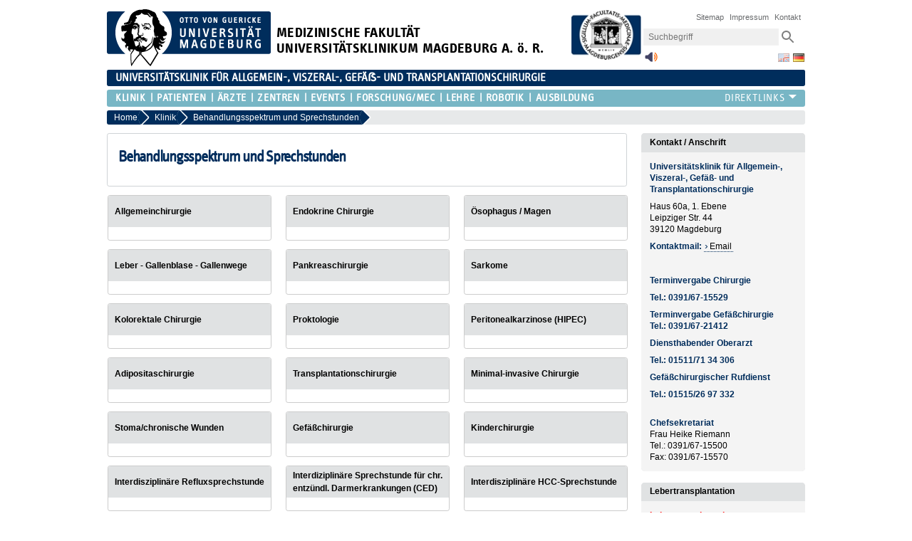

--- FILE ---
content_type: text/html; charset=utf-8
request_url: https://kchi.med.ovgu.de/Klinik/Behandlungsspektrum+und+Sprechstunden.html
body_size: 6939
content:
<!DOCTYPE html>
<html lang="de">
<head>
	<script src="https://cloud.ccm19.de/app.js?apiKey=133e01fe14e284a088b067c382859673ea1bfffae1a7d697&amp;domain=67e65e6cad3309163b094672" referrerpolicy="origin"></script>

	<title>
		 Universitätsklinik für Allgemein-, Viszeral-, Gefäß- und Transplantationschirurgie 		 Behandlungsspektrum und Sprechstunden	</title>

	<meta charset="utf-8">
	<meta http-equiv="X-UA-Compatible" content="IE=edge,chrome=1">
	<meta name="date" content="2025-06-23 08:23:18" />
	<meta name="robots" content="index,follow" />
				<meta name="generator" content="EGOTEC 16.9.7.7/www.EGOTEC.com" />
		<meta name="description" lang="de" content="" />
	<meta name="keywords" lang="de" content="" />
	<meta name="viewport" content="width=device-width, initial-scale=1.0, user-scalable=yes">
			<link rel="shortcut icon" href="/unimagdeburg_mm/Bilder/favicon.ico" />
		<link type="text/css" rel="stylesheet" href="/pub/theme/ovgu_min_theme/skin/style.css" />
			<link type="text/css" rel="stylesheet" href="/skin/fak_med/style.css" />
		<script type="text/javascript" src="/pub/theme/ovgu_min_theme/skin/js/jquery-1.10.2.min.js"></script>
		<script type="text/javascript" src="/pub/theme/ovgu_min_theme/skin/readspeaker/webReader/webReader.js?pids=wr"></script>
	
	<link type="text/css" rel="stylesheet" href="/pub/theme/ovgu_min_theme/skin/tag_cloud.css" />
	
	<!-- Matomo Tag Manager -->
	
	<script>
	  var _mtm = window._mtm = window._mtm || [];
	  _mtm.push({'mtm.startTime': (new Date().getTime()), 'event': 'mtm.Start'});
	  (function() {
	  var d=document, g=d.createElement('script'), s=d.getElementsByTagName('script')[0];
	  g.async=true; g.src='https://matomo.med.uni-magdeburg.de/js/container_6s47LMMp.js'; s.parentNode.insertBefore(g,s);
	  })();
	</script>
	
	<!-- End Matomo Tag Manager -->
</head>

<body data-page="6" data-type="page">
	<header role="banner">
		<div id=header role="banner">

	<section id="header_mainlogo" onclick="">
					<a href="http://www.med.uni-magdeburg.de/" target="_top" title="Zur Startseite">
											<img src="/skin/fak_med/img/logo.png" border="0" alt="Otto-von-Guericke-Universität Magdeburg"/></a>
						</section>
	
	<section id="header_sitetitle">
									<a href="http://www.med.uni-magdeburg.de/" target="_top" title="Zur Startseite">
							<h1 id="header_title_text">
					<div></div>
					<div>MEDIZINISCHE FAKULTÄT</div>
					<div>UNIVERSITÄTSKLINIKUM MAGDEBURG A. ö. R.</div>
				</h1> 
			</a>
			</section>
	
										<div id="header_ownlogo" >
							<a href="http://www.med.uni-magdeburg.de/" target="_top" title="Zur Startseite">
							<img src="/unimagdeburg_mm/Bilder/medlogo-height-74-width-103.jpeg" alt="Einrichtungs-Logo"/>
			</a>
		</div>
	
	<div id="service_box2">

			<div id="service_navi_webinfo">	
				<div id="service_navi_webinfo_titel" onclick="">	
					<img src="/pub/theme/ovgu_min_theme/skin/img/svg/ic_info_outline_24px.svg" alt="Webseiteninformationen"/><span>Service</span>
				</div>
				<div id="service_navi_webinfo_liste">
					<a href="/Sitemap.html" target="_top" title="Sitemap">Sitemap</a>
					<a href="http://www.med.ovgu.de/impressum.html" target="_top" title="Impressum">Impressum</a>
					<a href="/Marginalboxen/Kontakt+_+Anschrift-p-240.html" target="_top" title="Kontakt">Kontakt</a>
				</div>
			</div>
			<div id="service_navi_search">		
				<div id="service_navi_search_icon" onclick="">		
					<img src="/pub/theme/ovgu_min_theme/skin/img/svg/ic_search_24px.svg" alt="Suche"/>
				</div>
				<div id="service_navi_search_form" onclick="">
																												<form id="search_form" method="get" action="https://kchi.med.ovgu.de/web/ig-ovgu-med/search.itl">
												<input class="search_input"  type="search" name=q placeholder="Suchbegriff" value="" 
							/><input class="search_button" type="image"  src="/pub/theme/ovgu_min_theme/skin/img/svg/ic_search_24px.svg" alt="Absenden"/>
						</form>	
				</div>
			</div>

			<div id="service_navi_readspeak" onclick="">	
			
				 
	
				<div id="readspeaker_button1" class="rs_skip rs_preserve rs_href" style="margin-top: 0.25rem; ">
											<a href="//app-eu.readspeaker.com/cgi-bin/rsent?customerid=4717&amp;amp;amp;amp;amp;amp;amp;amp;amp;lang=de_de&amp;amp;amp;amp;amp;amp;amp;amp;amp;readid=main&amp;amp;amp;amp;amp;amp;amp;amp;amp;url=%2Findex.php%3Fid%3D6%26lang%3Dde%26return_absolute%3D1%26site%3Dkchi" 
							rel="nofollow" 
							title="Anklicken zum Text vorlesen" 
							onclick="readpage(this.href, 'readspeaker_player'); return false;">
							<img src="/pub/theme/ovgu_min_theme/skin/img/webreader.png" alt="Vorlesen mit ReadSpeaker" height="20px" width="20px" />
						</a>
														</div>
			
<!--				<img src="/pub/theme/ovgu_min_theme/skin/img/svg/ic_play_circle_outline_24px.svg" alt="Vorlesen"/>-->
<!--				<img src="/pub/theme/ovgu_min_theme/skin/img/webreader.png" alt="Read aloud with ReadSpeaker" height="20px" width="20px" />-->
			</div>
			<div id="service_navi_sprachen" onclick="">		
<!--				<img src="/pub/theme/ovgu_min_theme/skin/img/svg/ic_public_24px.svg" alt="Sprachen"/>-->
				<div id="lang_sel">
					
											
																																																<a href="/Klinik/Behandlungsspektrum+und+Sprechstunden.html" title="Webseite auf deutsch">
								<img src="/pub/theme/ovgu_min_theme/skin/img/de.png" border="0" alt="Webseite auf deutsch" title="Webseite auf deutsch"
								 id="lang_active" />
							</a>
																	
																																																<a href="/en/Clinic/Treatment+Spectrum+and+Consultation+Hours.html" title="Website in english">
								<img src="/pub/theme/ovgu_min_theme/skin/img/en.png" border="0" alt="Website in english" title="Website in english"
								 class="lang_inactive" />
							</a>
											           
				</div>
			</div>

	</div>

</div>


	<div id="strukturbezeichnung">
		<a href="/" target="_top" title="Zur Startseite">
			<h1>UNIVERSITÄTSKLINIK FÜR ALLGEMEIN-, VISZERAL-, GEFÄẞ- UND TRANSPLANTATIONSCHIRURGIE</h1>
		</a>
	</div>
			</header>

	






	



<nav id="primaer_nav" role="navigation">
	<div id="primaer_nav_links">
		<span id="primaer_nav_links_min"  class="primaerlinks_9">
<ul class="level1">
				
						<li class="active">
			<a href="/Klinik.html" class="active">Klinik</a>
					</li>
			
						<li>
			<a href="/Patienten.html">Patienten</a>
					</li>
			
						<li>
			<a href="/%C3%84rzte.html">Ärzte</a>
					</li>
			
						<li>
			<a href="/Zentren.html">Zentren</a>
					</li>
			
						<li>
			<a href="/Events.html">Events</a>
					</li>
			
						<li>
			<a href="/Forschung_MEC.html">Forschung/MEC</a>
					</li>
			
						<li>
			<a href="/Lehre.html">Lehre</a>
					</li>
			
						<li>
			<a href="/Robotik.html">Robotik</a>
					</li>
			
						<li>
			<a href="/Ausbildung.html">Ausbildung</a>
					</li>
	</ul> </span>
		<div id="primaer_nav_links_max"  class="primaerlinks_9">
			<div id="primaer_nav_links_max_titel" onclick=""><span></span></div>
			<div id="primaer_nav_links_max_liste">
				
<ul class="level1">
				
						<li class="active">
			<a href="/Klinik.html" class="active">Klinik</a>
					</li>
			
						<li>
			<a href="/Patienten.html">Patienten</a>
					</li>
			
						<li>
			<a href="/%C3%84rzte.html">Ärzte</a>
					</li>
			
						<li>
			<a href="/Zentren.html">Zentren</a>
					</li>
			
						<li>
			<a href="/Events.html">Events</a>
					</li>
			
						<li>
			<a href="/Forschung_MEC.html">Forschung/MEC</a>
					</li>
			
						<li>
			<a href="/Lehre.html">Lehre</a>
					</li>
			
						<li>
			<a href="/Robotik.html">Robotik</a>
					</li>
			
						<li>
			<a href="/Ausbildung.html">Ausbildung</a>
					</li>
	</ul>
			</div>
		</div>
	</div>
	<div id="primaer_nav_direktlinks">
    	<div id="primaer_nav_direktlinks_titel" onclick=""><span></span></div>
    	<div id="primaer_nav_direktlinks_liste">
        	
<ul class="level1">
				
						<li>
			<a href="http://www.med.ovgu.de/Institute.html" target="_blank">Institute</a>
					</li>
			
						<li>
			<a href="http://www.med.ovgu.de/Kliniken-p-4560.html" target="_blank">Kliniken</a>
					</li>
			
						<li>
			<a href="http://www.med.ovgu.de/ze.html" target="_blank">Zentrale Einrichtungen</a>
					</li>
			
						<li>
			<a href="http://intranet.med.ovgu.de/">Intranet</a>
					</li>
			
						<li>
			<a href="http://itmt.med.ovgu.de/" target="_blank">IT-Service</a>
					</li>
			
						<li>
			<a href="http://www.ovgu.de/" target="_blank">Otto-von-Guericke-Universität</a>
					</li>
			
						<li>
			<a href="http://www.med.ovgu.de/Strukturuebersicht.html" target="_blank">Strukturübersicht</a>
					</li>
	</ul>
    	</div>
	</div>
</nav>   
<nav id="sekundaer_nav" role="navigation">
   <div id="breadcrumb_nav"  onclick="">
      <div  id="bcr" class="breadcrumb flat btn-group btn-breadcrumb0" style="margin-right: 1em; line-height: 1;">
                <a href="/"  class="breadcrumb_link"><div>Home</div></a>
                                                                     <a href="/Klinik.html" class="breadcrumb_link" alt="Klinik" title="Klinik"><div>Klinik
                 </div></a>
                                                                           <a href="/Klinik/Behandlungsspektrum+und+Sprechstunden.html" class="breadcrumb_link" alt="Behandlungsspektrum und Sprechstunden" title="Behandlungsspektrum und Sprechstunden"><div>Behandlungsspektrum und Sprechstunden
                 </div></a>
                                       </div>
      <div id="sekundaer_nav_links" onclick="">    
         <ul id="sekundaer_nav_links_min" class="nav_links_0">
                     </ul>
         <ul id="sekundaer_nav_links_add" class="nav_links_0">
                     </ul>
      </div>
               
   </div>
</nav>
	 
	
		
	<main id="main">
		<div id="maincontent" >
			

<section id="content" style=" page-break-before: avoid; ">

	
						<div id="readspeaker_player" class="rs_preserve rs_skip rs_addtools rs_splitbutton rs_exp"></div>

		<div style="display: flex;">
			<h2 id="page-title">Behandlungsspektrum und Sprechstunden</h2>
					</div>
		
		
		
			
	
		
</section>
								

<div class="ubox_container75"  >
	
			 
													
																
								
														
									
								
				<div class="ubox ubox75 ubox75_width1" > 
																					<a class="ubox_head  " href="/Klinik/Behandlungsspektrum+und+Sprechstunden/Allgemeinchirurgie.html" target="_self"  title="Allgemeinchirurgie"> 
							<div class="ubox_head_link">Allgemeinchirurgie         </div>
						</a>
																																									<div class="ubox_linkblock "  style="min-height: autorem">
																					
																					
													</div>
		
									
																						
		</div>
					 
													
																
								
														
									
								
				<div class="ubox ubox75 ubox75_width1" > 
																					<a class="ubox_head  " href="/Klinik/Behandlungsspektrum+und+Sprechstunden/Endokrine+Chirurgie.html" target="_self"  title="Endokrine Chirurgie"> 
							<div class="ubox_head_link">Endokrine Chirurgie         </div>
						</a>
																																									<div class="ubox_linkblock "  style="min-height: autorem">
																					
																					
													</div>
		
									
																						
		</div>
					 
													
																
								
														
									
								
				<div class="ubox ubox75 ubox75_width1" > 
																					<a class="ubox_head  " href="/Klinik/Behandlungsspektrum+und+Sprechstunden/%C3%96sophagus+_+Magen-p-54.html" target="_self"  title="Ösophagus / Magen"> 
							<div class="ubox_head_link">Ösophagus / Magen         </div>
						</a>
																																									<div class="ubox_linkblock "  style="min-height: autorem">
																					
																					
													</div>
		
									
																						
		</div>
					 
													
																
								
														
									
								
				<div class="ubox ubox75 ubox75_width1" > 
																					<a class="ubox_head  " href="/Klinik/Behandlungsspektrum+und+Sprechstunden/Leber+_+Gallenblase+_+Gallenwege-p-48.html" target="_self"  title="Leber - Gallenblase - Gallenwege"> 
							<div class="ubox_head_link">Leber - Gallenblase - Gallenwege         </div>
						</a>
																																									<div class="ubox_linkblock "  style="min-height: autorem">
																					
																					
													</div>
		
									
																						
		</div>
					 
													
																
								
														
									
								
				<div class="ubox ubox75 ubox75_width1" > 
																					<a class="ubox_head  " href="/Klinik/Behandlungsspektrum+und+Sprechstunden/Pankreaschirurgie.html" target="_self"  title="Pankreaschirurgie"> 
							<div class="ubox_head_link">Pankreaschirurgie         </div>
						</a>
																																									<div class="ubox_linkblock "  style="min-height: autorem">
																					
																					
													</div>
		
									
																						
		</div>
					 
													
																
								
														
									
								
				<div class="ubox ubox75 ubox75_width1" > 
																					<a class="ubox_head  " href="/Klinik/Behandlungsspektrum+und+Sprechstunden/Sarkome.html" target="_self"  title="Sarkome"> 
							<div class="ubox_head_link">Sarkome         </div>
						</a>
																																									<div class="ubox_linkblock "  style="min-height: autorem">
																					
																					
													</div>
		
									
																						
		</div>
					 
													
																
								
														
									
								
				<div class="ubox ubox75 ubox75_width1" > 
																					<a class="ubox_head  " href="/Klinik/Behandlungsspektrum+und+Sprechstunden/Kolorektale+Chirurgie.html" target="_self"  title="Kolorektale Chirurgie"> 
							<div class="ubox_head_link">Kolorektale Chirurgie         </div>
						</a>
																																									<div class="ubox_linkblock "  style="min-height: autorem">
																					
																					
													</div>
		
									
																						
		</div>
					 
													
																
								
														
									
								
				<div class="ubox ubox75 ubox75_width1" > 
																					<a class="ubox_head  " href="/Klinik/Behandlungsspektrum+und+Sprechstunden/Proktologie.html" target="_self"  title="Proktologie"> 
							<div class="ubox_head_link">Proktologie         </div>
						</a>
																																									<div class="ubox_linkblock "  style="min-height: autorem">
																					
																					
													</div>
		
									
																						
		</div>
					 
													
																
								
														
									
								
				<div class="ubox ubox75 ubox75_width1" > 
																					<a class="ubox_head  " href="/Klinik/Behandlungsspektrum+und+Sprechstunden/Peritonealkarzinose+%28HIPEC%29.html" target="_self"  title="Peritonealkarzinose (HIPEC)"> 
							<div class="ubox_head_link">Peritonealkarzinose (HIPEC)         </div>
						</a>
																																									<div class="ubox_linkblock "  style="min-height: autorem">
																					
																					
													</div>
		
									
																						
		</div>
					 
													
																
								
														
									
								
				<div class="ubox ubox75 ubox75_width1" > 
																					<a class="ubox_head  " href="/Klinik/Behandlungsspektrum+und+Sprechstunden/Adipositaschirurgie.html" target="_self"  title="Adipositaschirurgie"> 
							<div class="ubox_head_link">Adipositaschirurgie         </div>
						</a>
																																									<div class="ubox_linkblock "  style="min-height: autorem">
																					
																					
													</div>
		
									
																						
		</div>
					 
													
																
								
														
									
								
				<div class="ubox ubox75 ubox75_width1" > 
																					<a class="ubox_head  " href="/Klinik/Behandlungsspektrum+und+Sprechstunden/Transplantationschirurgie.html" target="_self"  title="Transplantationschirurgie"> 
							<div class="ubox_head_link">Transplantationschirurgie         </div>
						</a>
																																									<div class="ubox_linkblock "  style="min-height: autorem">
																					
																					
													</div>
		
									
																						
		</div>
					 
													
																
								
														
									
								
				<div class="ubox ubox75 ubox75_width1" > 
																					<a class="ubox_head  " href="/Klinik/Behandlungsspektrum+und+Sprechstunden/Minimal_invasive+Chirurgie-p-52.html" target="_self"  title="Minimal-invasive Chirurgie"> 
							<div class="ubox_head_link">Minimal-invasive Chirurgie         </div>
						</a>
																																									<div class="ubox_linkblock "  style="min-height: autorem">
																					
																					
													</div>
		
									
																						
		</div>
					 
													
																
								
														
									
								
				<div class="ubox ubox75 ubox75_width1" > 
																					<a class="ubox_head  " href="/Klinik/Behandlungsspektrum+und+Sprechstunden/Stoma_chronische+Wunden-p-604.html" target="_self"  title="Stoma/chronische Wunden"> 
							<div class="ubox_head_link">Stoma/chronische Wunden         </div>
						</a>
																																									<div class="ubox_linkblock "  style="min-height: autorem">
																					
																					
													</div>
		
									
																						
		</div>
					 
													
																
								
														
									
								
				<div class="ubox ubox75 ubox75_width1" > 
																					<a class="ubox_head  " href="/Klinik/Behandlungsspektrum+und+Sprechstunden/Gef%C3%A4%C3%9Fchirurgie.html" target="_self"  title="Gefäßchirurgie"> 
							<div class="ubox_head_link">Gefäßchirurgie         </div>
						</a>
																																									<div class="ubox_linkblock "  style="min-height: autorem">
																					
																					
													</div>
		
									
																						
		</div>
					 
													
																
								
														
									
								
				<div class="ubox ubox75 ubox75_width1" > 
																					<a class="ubox_head  " href="/Klinik/Behandlungsspektrum+und+Sprechstunden/Kinderchirurgie.html" target="_self"  title="Kinderchirurgie"> 
							<div class="ubox_head_link">Kinderchirurgie         </div>
						</a>
																																									<div class="ubox_linkblock "  style="min-height: autorem">
																					
																					
													</div>
		
									
																						
		</div>
					 
													
																
								
														
									
								
				<div class="ubox ubox75 ubox75_width1" > 
																					<a class="ubox_head  " href="/Klinik/Behandlungsspektrum+und+Sprechstunden/Interdisziplin%C3%A4re+Refluxsprechstunde.html" target="_self"  title="Interdisziplinäre Refluxsprechstunde"> 
							<div class="ubox_head_link">Interdisziplinäre Refluxsprechstunde         </div>
						</a>
																																									<div class="ubox_linkblock "  style="min-height: autorem">
																					
																					
													</div>
		
									
																						
		</div>
					 
													
																
								
														
									
								
				<div class="ubox ubox75 ubox75_width1" > 
																					<a class="ubox_head  " href="/Klinik/Behandlungsspektrum+und+Sprechstunden/Interdiziplin%C3%A4re+Sprechstunde+f%C3%BCr+chr_+entz%C3%BCndl_+Darmerkrankungen+%28CED%29-p-608.html" target="_self"  title="Interdiziplinäre Sprechstunde für chr. entzündl. Darmerkrankungen (CED)"> 
							<div class="ubox_head_link">Interdiziplinäre Sprechstunde für chr. entzündl. Darmerkrankungen (CED)         </div>
						</a>
																																									<div class="ubox_linkblock "  style="min-height: autorem">
																					
																					
													</div>
		
									
																						
		</div>
					 
													
																
								
														
									
								
				<div class="ubox ubox75 ubox75_width1" > 
																					<a class="ubox_head  " href="/Klinik/Behandlungsspektrum+und+Sprechstunden/Interdisziplin%C3%A4re+HCC_Sprechstunde-p-610.html" target="_self"  title="Interdisziplinäre HCC-Sprechstunde"> 
							<div class="ubox_head_link">Interdisziplinäre HCC-Sprechstunde         </div>
						</a>
																																									<div class="ubox_linkblock "  style="min-height: autorem">
																					
																					
													</div>
		
									
																						
		</div>
			</div>  
					</div>
					

		
<div id="marginal" class="margin75" role="complementary">

	
			<div id="margin75" role="complementary" >
	<!-- Marginalbereich für 75% bzw. 50% Spalte 1-->
																																																																																																																																																																																																																																						 
																					<div class="marginalbox pos1 odd">
						<div class="egotec-page_frame"><link rel="stylesheet" property="stylesheet" href="/pub/theme/ovgu_min_theme/skin/boxen/text/style.css" type="text/css" /><div class="secondary_content_news_box ">
					<span class="newbox-title">Kontakt / Anschrift</span>
					<div class="newbox textbox ">
		<p><strong>Universitätsklinik für Allgemein-, Viszeral-, Gefäß- und Transplantationschirurgie</strong></p>
<p>Haus 60a, 1. Ebene<br />Leipziger Str. 44<br />39120 Magdeburg</p>
<p><strong style="font-size: 9pt;">Kontaktmail:</strong><span style="font-size: 9pt;">&nbsp;</span><a style="font-size: 9pt;" href="mailto:kchi@med.ovgu.de">Email</a></p>
<p>&nbsp;</p>
<p><strong style="font-size: 9pt;">Terminvergabe Chirurgie</strong></p>
<p><strong>Tel.: 0391/67-15529</strong></p>
<p><strong>Terminvergabe Gefäßchirurgie</strong><br /><strong>Tel.: 0391/67-21412</strong></p>
<p><strong>Diensthabender Oberarzt</strong></p>
<p><strong>Tel.: 01511/71 34 306</strong></p>
<p><strong>Gefäßchirurgischer Rufdienst</strong></p>
<p><strong></strong><strong>Tel.: 01515/26 97 332</strong></p>
<p><br /><strong>Chefsekretariat</strong> <br />Frau Heike Riemann<br />Tel.: 0391/67-15500<br />Fax: 0391/67-15570</p>
	</div>
</div></div>
					</div>
																																																																																																																																																																																																																																										 
					   
																<div class="marginalbox pos2 ">
						<div class="egotec-page_frame"><div class="secondary_content_news_box ">
					<span class="newbox-title">Lebertransplantation</span>
					<div class="newbox textbox ">
		<p><strong><span style="color: #ff0000;">Lebertransplantation-Notfallrufnummer (24h):</span></strong></p>
<p><strong><span style="color: #ff0000;">0391/67-15595</span><br /></strong></p>
<p><a class="bild_link" title="Logo Lebertransplantation Mitteldeutschland" href="/Marginalboxen/Lebertransplantation/_/Logo Lebertransplantation Mitteldeutschland.jpg"><img title="Logo Lebertransplantation Mitteldeutschland" src="/Marginalboxen/Lebertransplantation-height-214-width-200/_/Logo Lebertransplantation Mitteldeutschland.jpg" alt="Logo Lebertransplantation Mitteldeutschland" width="200" height="214" /></a></p>
<p><strong>Newsletter des Lebertransplantationszentrums:</strong></p>
<p><a title="Newsletter 01 22" href="/Marginalboxen/Newsletter+Box/_/Newsletter 01 22.pdf" target="_blank">Newsletter 01/22<br /></a><a href="/Marginalboxen/Newsletter+Box/_/Newsletter 2022-02 65 endgültig.pdf" target="_blank">Newsletter 02/22<br /></a><a title="Newsletter 01 2024" href="/Marginalboxen/Newsletter+Box/_/Newsletter 01 2024.pdf" target="_blank">Newsletter 01/24</a></p>
	</div>
</div></div>
					</div>
																																																																																																																																																																																																																																																																																																																																																																																																																																																																																																																																														 
																					<div class="marginalbox pos5 odd">
						
					</div>
																																																																																																																																																																																																																																										 
					   
																<div class="marginalbox pos6 ">
						<div class="egotec-page_frame"><link rel="stylesheet" property="stylesheet" href="/pub/theme/ovgu_min_theme/skin/boxen/klappbox/style.css" type="text/css" />
	
	

<div class="klappbox ">
																																								<div class="klappboxelement pos1" >
				<input name="	klappbox_ID370
" type="radio" id="box_Sprechstunden_1" checked />
				<label for="box_Sprechstunden_1">Sprechstunden 
									</label>
				<article>
					<div class="egotec-page_frame"><div class="secondary_content_news_box ">
					<span class="newbox-title">Sprechstunden</span>
					<div class="newbox textbox ">
		<p><strong>Terminvergabe:</strong><br />Mo. - Do.:&nbsp; 08:00 - 15:00 Uhr<br />Fr.:&nbsp; &nbsp; &nbsp; &nbsp; &nbsp; &nbsp; 08:00 - 13:00 Uhr<br /><br /><strong>Ambulante Termine:</strong><br />Tel.: 0391/67-15529<br />Fax.: 0391/67-21407<br /><br /><strong>Zentrales Patientenmanagement:</strong><br />0391/67-21401<strong><br /></strong></p>
	</div>
</div></div>
				</article>
			</div>
																																			<div class="klappboxelement pos2" >
				<input name="	klappbox_ID370
" type="radio" id="box_Sprechstunden_2"  />
				<label for="box_Sprechstunden_2">Privatsprechstunde Prof. Croner 
									</label>
				<article>
					<div class="egotec-page_frame"><div class="secondary_content_news_box ">
			<div class="newbox textbox ">
		<p>Donnerstag,<br />12:00 Uhr - 14:00 Uhr<br /> sowie nach Vereinbarung</p>
<p>Chefsekretariat <br />Frau Heike Riemann<br />Tel.: 0391/67-15500<br /><a href="mailto:heike.riemann@med.ovgu.de">Email schreiben</a></p>
	</div>
</div></div>
				</article>
			</div>
																																			<div class="klappboxelement pos3" >
				<input name="	klappbox_ID370
" type="radio" id="box_Sprechstunden_3"  />
				<label for="box_Sprechstunden_3">Allgemeinchirurgie 
									</label>
				<article>
					<div class="egotec-page_frame"><div class="secondary_content_news_box ">
			<div class="newbox textbox ">
		<p>Mo. - Do.:&nbsp; 08:00 - 15:00 Uhr<br />Fr.:&nbsp;&nbsp;&nbsp;&nbsp;&nbsp;&nbsp;&nbsp;&nbsp;&nbsp;&nbsp;&nbsp;&nbsp; 08:00 - 13:00 Uhr</p>
<p><a title="Allgemeinchirurgie" href="/Klinik/Behandlungsspektrum+und+Sprechstunden/Allgemeinchirurgie.html">Allgemeinchirurgie</a></p>
<p>Tel.: 0391/67-15529</p>
	</div>
</div></div>
				</article>
			</div>
																																			<div class="klappboxelement pos4" >
				<input name="	klappbox_ID370
" type="radio" id="box_Sprechstunden_4"  />
				<label for="box_Sprechstunden_4">Endokrine Chirurgie 
									</label>
				<article>
					<div class="egotec-page_frame"><div class="secondary_content_news_box ">
					<span class="newbox-title">Endokrine Chirurgie</span>
					<div class="newbox textbox ">
		<p>Do.: 08:00 - 13:00 Uhr</p>
<p><a title="Endokrine Chirurgie" href="/Klinik/Behandlungsspektrum+und+Sprechstunden/Endokrine+Chirurgie.html">Endokrine Chirurgie&nbsp;</a></p>
<p>Tel.: Tel: 0391/67-15529</p>
	</div>
</div></div>
				</article>
			</div>
																																			<div class="klappboxelement pos5" >
				<input name="	klappbox_ID370
" type="radio" id="box_Sprechstunden_5"  />
				<label for="box_Sprechstunden_5">Ösophagus / Magen 
									</label>
				<article>
					<div class="egotec-page_frame"><div class="secondary_content_news_box ">
					<span class="newbox-title">Ösophagus/ Magen</span>
					<div class="newbox textbox ">
		<p>Di.: 09:00 - 13:00 Uhr</p>
<p><a title="Ösophagus / Magen" href="/Klinik/Behandlungsspektrum+und+Sprechstunden/%C3%96sophagus+_+Magen-p-54.html">Ösophagus/Magen&nbsp;</a></p>
<p>Tel: 0391/67-15529</p>
	</div>
</div></div>
				</article>
			</div>
																																			<div class="klappboxelement pos6" >
				<input name="	klappbox_ID370
" type="radio" id="box_Sprechstunden_6"  />
				<label for="box_Sprechstunden_6">Leber/Galle 
									</label>
				<article>
					<div class="egotec-page_frame"><div class="secondary_content_news_box ">
					<span class="newbox-title">Leber/ Galle</span>
					<div class="newbox textbox ">
		<p>Mi.: 10:30 - 13:00 Uhr</p>
<p><a title="Leber - Gallenblase - Gallenwege" href="/Klinik/Behandlungsspektrum+und+Sprechstunden/Leber+_+Gallenblase+_+Gallenwege-p-48.html">Leber/Galle</a></p>
<p>Tel: 0391/67-15529</p>
	</div>
</div></div>
				</article>
			</div>
																																			<div class="klappboxelement pos8" >
				<input name="	klappbox_ID370
" type="radio" id="box_Sprechstunden_7"  />
				<label for="box_Sprechstunden_7">Kolorektale Chirurgie 
									</label>
				<article>
					<div class="egotec-page_frame"><div class="secondary_content_news_box ">
					<span class="newbox-title">Kolorektale Chirurgie</span>
					<div class="newbox textbox ">
		<p>Mo.: 09:00 - 12:00 Uhr</p>
<p><a title="Kolorektale Chirurgie" href="/Klinik/Behandlungsspektrum+und+Sprechstunden/Kolorektale+Chirurgie.html">Kolorektale Chirurgie</a></p>
<p>Tel.: 0391/67-15529</p>
<p><a href="mailto:darmkrebszentrum@med.ovgu.de">darmkrebszentrum@med.ovgu.de</a></p>
	</div>
</div></div>
				</article>
			</div>
																																			<div class="klappboxelement pos9" >
				<input name="	klappbox_ID370
" type="radio" id="box_Sprechstunden_8"  />
				<label for="box_Sprechstunden_8">Proktologie 
									</label>
				<article>
					<div class="egotec-page_frame"><div class="secondary_content_news_box ">
			<div class="newbox textbox ">
		<p>Mi.: 08:30 - 12:00 Uhr</p>
<p><a title="Proktologie" href="/Klinik/Behandlungsspektrum+und+Sprechstunden/Proktologie.html">Proktologie</a></p>
<p>Tel.: 0391/67-15529</p>
	</div>
</div></div>
				</article>
			</div>
																																			<div class="klappboxelement pos10" >
				<input name="	klappbox_ID370
" type="radio" id="box_Sprechstunden_9"  />
				<label for="box_Sprechstunden_9">Transplantationschirurgie 
									</label>
				<article>
					<div class="egotec-page_frame"><div class="secondary_content_news_box ">
					<span class="newbox-title">Transplantationschirurgie</span>
					<div class="newbox textbox ">
		<p>Mi: 08:30 - 10:30 Uhr</p>
<p>LTX-Sprechstunde<br />Ansprechpartnerin <span class="egotecExceptionLink">Frau K. Zierau</span><br />Tel.: 0391/67-15689</p>
<p><a href="mailto:lebertransplantation-mitteldeutschland@med.ovgu.de">lebertransplantation-mitteldeutschland@med.ovgu.de</a></p>
<p><strong><span style="color: #ff0000;">Notfallrufnummer (24h)&nbsp;</span><span style="color: #f8061e;"><strong><span style="color: #ff0000;">&nbsp;&nbsp;<br /> </span></strong><span class="skype_c2c_print_container skype_c2c notranslate">0391-67-15595</span></span></strong></p>
	</div>
</div></div>
				</article>
			</div>
																																			<div class="klappboxelement pos11" >
				<input name="	klappbox_ID370
" type="radio" id="box_Sprechstunden_10"  />
				<label for="box_Sprechstunden_10">Adipositaschirurgie 
									</label>
				<article>
					<div class="egotec-page_frame"><div class="secondary_content_news_box ">
					<span class="newbox-title">Adipositaschirurgie</span>
					<div class="newbox textbox ">
		<p><em><strong>Neuvorstellungen Do 8:30 Uhr - 13:00 Uhr</strong></em><br /><em><strong>Verlaufskontrollen Fr 08:00 - 11:00 Uhr</strong></em></p>
<p><a title="Adipositaschirurgie" href="/Klinik/Behandlungsspektrum+und+Sprechstunden/Adipositaschirurgie.html">Adipositassprechstunde</a><br />Fachkoordination:&nbsp;<a title="Sabrina Seidel" href="/Klinik/Team/Weitere+Teammitglieder/Weitere+Teammitglieder+%C3%9Cbersicht/Sabrina+Seidel.html">Frau S. Seidel</a><br />Sachbearbeiterin <a title="Gritt Meller" href="/Klinik/Team/Weitere+Teammitglieder/Weitere+Teammitglieder+%C3%9Cbersicht/Gritt+Meller.html">Frau G. Meller</a></p>
<p>Tel. 0391/67-21442</p>
<p><a href="mailto:adipositaszentrum@med.ovgu.de">Email</a></p>
<p><img src="/Marginalboxen/Sprechstunden/Adipositaschirurgie-height-120-width-155/_/DGAV_Zertifizierungssignet-Komp-AdiposChir.jpg" border="0" alt="DGAV_Zertifizierungssignet-Komp-AdiposChir" width="155" height="120" /></p>
	</div>
</div></div>
				</article>
			</div>
																																			<div class="klappboxelement pos12" >
				<input name="	klappbox_ID370
" type="radio" id="box_Sprechstunden_11"  />
				<label for="box_Sprechstunden_11">HIPEC 
									</label>
				<article>
					<div class="egotec-page_frame"><div class="secondary_content_news_box ">
			<div class="newbox textbox ">
		<p>0391/67-15527</p>
	</div>
</div></div>
				</article>
			</div>
																																			<div class="klappboxelement pos13" >
				<input name="	klappbox_ID370
" type="radio" id="box_Sprechstunden_12"  />
				<label for="box_Sprechstunden_12">HCC-Ambulanz 
									</label>
				<article>
					<div class="egotec-page_frame"><div class="secondary_content_news_box ">
			<div class="newbox textbox ">
		<p>In Zusammenarbeit mit der Klinik für <a title="Interdisziplinäre Sprechstunde für Patienten mit Leberzellkrebs" href="http://www.kghi.ovgu.de/Patienten/Sprechstunden/Interdisziplin%C3%A4re+Sprechstunde+f%C3%BCr+Patienten+mit+Leberzellkrebs.html" target="_blank">Gastroenterologie</a>.</p>
<p>Donnerstag<br /> 08:00 Uhr - 15:30 Uhr</p>
	</div>
</div></div>
				</article>
			</div>
																																			<div class="klappboxelement pos14" >
				<input name="	klappbox_ID370
" type="radio" id="box_Sprechstunden_13"  />
				<label for="box_Sprechstunden_13">Gefäßchirurgie 
									</label>
				<article>
					<div class="egotec-page_frame"><div class="secondary_content_news_box ">
					<span class="newbox-title">Gefäßchirurgie</span>
					<div class="newbox textbox ">
		<p>Di. und Fr.: 8 - 12 Uhr</p>
<p><a title="Ambulanz" href="http://chg.med.ovgu.de/Patienten/Ambulanz.html">Ambulanz</a></p>
<p>Tel.: 0391/67-21412</p>
<p>Konsile Gefäße<br />Tel.: 0391-67-21274</p>
<p><strong>Bereichsleiter:<br /></strong><a title="Dr. med. Udo Barth" href="/Klinik/Team/Bereichsleiter/Bereichsleiter+%C3%9Cbersicht/Dr_+med_+Udo+Barth-p-492.html">OA Dr. med. U. Barth</a></p>
	</div>
</div></div>
				</article>
			</div>
																																			<div class="klappboxelement pos15" >
				<input name="	klappbox_ID370
" type="radio" id="box_Sprechstunden_14"  />
				<label for="box_Sprechstunden_14">Kinderchirurgie 
									</label>
				<article>
					<div class="egotec-page_frame"><div class="secondary_content_news_box ">
			<div class="newbox textbox ">
		<p>Mo.-Do.: 08:00 - 12:00 Uhr<br />&nbsp; &nbsp; &nbsp; &nbsp; &nbsp; &nbsp; &nbsp; &nbsp;13:00 - 15:00 Uhr<br />Fr.:&nbsp; &nbsp; &nbsp; &nbsp; &nbsp; 08:00 - 12:00 Uhr</p>
<p><a title="Arbeitsbereich Kinderchirurgie und Kindertraumatologie" href="http://chk.med.ovgu.de/" target="_blank">Ambulanz</a></p>
<p>Tel.: 0391/67-15642<br />Fax: 0391/67-15691</p>
<p><strong>komm. Bereichsleiter:</strong></p>
<p><strong></strong><a title="Dr. med. Hardy Krause (komm. Leiter)" href="/Klinik/Team/Bereichsleiter/Bereichsleiter+%C3%9Cbersicht/Dr_+med_+Hardy+Krause+%28komm_+Leiter%29-p-632.html">Dr. med. Hardy Krause</a></p>
	</div>
</div></div>
				</article>
			</div>
																																			<div class="klappboxelement pos16" >
				<input name="	klappbox_ID370
" type="radio" id="box_Sprechstunden_15"  />
				<label for="box_Sprechstunden_15">Sarkome 
									</label>
				<article>
					<div class="egotec-page_frame"><div class="secondary_content_news_box ">
			<div class="newbox textbox ">
		<p>0391/67-15527</p>
	</div>
</div></div>
				</article>
			</div>
																																			<div class="klappboxelement pos7" >
				<input name="	klappbox_ID370
" type="radio" id="box_Sprechstunden_16"  />
				<label for="box_Sprechstunden_16">Pankreas 
									</label>
				<article>
					<div class="egotec-page_frame"><div class="secondary_content_news_box ">
					<span class="newbox-title">Pankreas</span>
					<div class="newbox textbox ">
		<address><span style="font-size: 9pt;">Mo.: 8:00 Uhr - 13:00 Uhr&nbsp;</span></address><address></address>
<p><a title="Pankreaschirurgie" href="/Klinik/Behandlungsspektrum+und+Sprechstunden/Pankreaschirurgie.html">Pankreaschirurgie&nbsp;</a></p>
<p>Tel: 0391/67-15529</p>
	</div>
</div></div>
				</article>
			</div>
																																																							   
</div></div>
					</div>
																																																																																																																																																																																																																																																																																																																																																																																																																																																																																																																																																																																							      
								</div>
	
	
</div>
			</main>
	
	
			<div id="letzte_aenderung">
   	<p>
   		Letzte &Auml;nderung: 23.06.2025 - Ansprechpartner: 
   	</p>
           <input name="form_aktiv" type="checkbox" id="form_aktiv" />
           <label for="form_aktiv">
           	   	<p><a class="mailto" title="Ansprechpartner kontaktieren" alt="Ansprechpartner kontaktieren" id="ansprechpartner_link">
				Webmaster</a></p>
			</label> 

	<div id="ansprechpartner_formular">
		<div id="form">
			<div id="form_titel"><b>Sie können eine Nachricht versenden an: <em>Webmaster</em></b></div>
					
					
			
	
											<form method="post" action="#">
				    <label id="form_email">Ihre E-Mailadresse:<br />
				    	<input type="text" name="email" value="">
				    </label>
				    <label id="form_text">Ihr Anliegen:<br />
				    	<textarea name="anliegen"></textarea>
				    </label> 
										<div id="form_captcha">Sicherheitsabfrage:<br />
						<img src="/bin/tmp/b52b29b9710369f17c5c256823a2fb1f_0.png?5e80e40200bcac261940c4c3ef994406" alt="Captcha" title="Captcha" class="captcha_img" id="captcha_img_0" /> <br />
						<input type="submit" name="neu_laden" value="Bild neu laden">&nbsp; 
					</div>
					<div id="form_loesung">
						L&ouml;sung:<br /><span style="display:none"><input type="text" name="egotec_mail" value="" /><input type="email" name="egotec_email" value="" /></span><input type="text" value="" name="captcha_user" id="captcha_user" class="captcha_user" required="required" />
					</div>
				    <input type="submit" id="form_absenden" name="absenden" value="Anfrage absenden">
				    <input type="text" name="email2" value="" id="form_sendcheck">
				</form>
					</div>
	</div>

</div>
	
	<footer id="footer">
				<div id="datenschutzerklaerung">
			 
				<a href="http://www.med.ovgu.de/datenschutzerklaerung.html" title="Datenschutzerkl&auml;rung der UMMD">
					Datenschutzerkl&auml;rung der Universit&auml;tsmedizin Magdeburg
				</a>
			 
			 
		</div>
	</footer>
	<a name="seitenende"></a> 

	
	</body> 
</html>

--- FILE ---
content_type: text/css
request_url: https://kchi.med.ovgu.de/skin/fak_med/style.css
body_size: 11290
content:
/*******************************/
/*** CSS-Anpassungen für MED ***/
/*******************************/


/************ Header ***********/

#service_navi a:focus, 
#service_navi a:hover, 
#service_navi a:active {
	background-color: #002D5C;
}

#service_navi_label:focus,
#service_navi_label:hover, 
#service_navi_label:active {
	border-color: #002D5C;
}

#service_navi_min a:focus,
#service_navi_min a:hover,
#service_navi_min a:active {
	color: #002D5C;
}

#lang_sel a ing:focus, 
#lang_sel a img:hover, 
#lang_sel a img:active {
	border-color: #002D5C;
}

.flat a, 
.flat a:after, 
.flat a.active, 
.flat a.active:after {
	background: #002D5C;
}
.flat a:hover, 
.flat a:hover:after,
.flat a:focus, 
.flat a:focus:after {
	background: #002D5C;
}

#service_navi_webinfo_liste a:hover {
	background-color: #002D5C;
	color: white;
}

/************ Navigation ************/

#primaer_nav,
#primaer_nav_direktlinks_liste {
	background-color: #78B6C5;
}

#primaer_nav a:focus, 
#primaer_nav a:hover, 
#primaer_nav a:active {
	color: #002D5C;
}

#sekundaer_nav_links a:focus, 
#sekundaer_nav_links a:hover, 
#sekundaer_nav_links a:active,
#sekundaer_nav_links_add a:focus, 
#sekundaer_nav_links_add a:hover, 
#sekundaer_nav_links_add a:active {
	color: #002D5C;
}

#strukturbezeichnung {
	background-color: #002D5C;
}

#zielgruppen_nav {
	float: left;
	box-sizing: border-box;
	display: table;
	width: 100%;
	font-family: 'InfoTextWeb-Regular','Lucida Grande','Lucida Sans Unicode','Lucida Sans',sans-serif;
	font-size: 1.2rem;
	text-transform: uppercase;
	letter-spacing: 0.06rem;
	line-height: 2.2rem;
	color: black;
	position: relative;
}

#zielgruppen_nav li:last-of-type {
	line-height: 2.0rem;
	margin: 0;
}

#zielgruppen_nav a {
	display: block;
	text-decoration: none;
	color: #fff;
}

#zielgruppen_nav a:focus, 
#zielgruppen_nav a:hover, 
#zielgruppen_nav a:active {
	color: #002D5C !important;
}

#zielgruppen_links {
	display: table-cell;
	background-color: #78B6C5;
	padding: 1rem;
	border-top-right-radius: 0.2rem;
	border-bottom-right-radius: 0.2rem;
	width: 76.5%;
}

#zielgruppen_links ul {
	display: flex;
	justify-content: space-around;
	flex-wrap: nowrap;
}
    
#zielgruppen_links li {
	flex: 1 1 auto;
	text-align: center;
	margin: 0;
	padding: 0 1rem;
}

#zielgruppen_links li:nth-of-type(1),
#zielgruppen_links li:nth-of-type(2),
#zielgruppen_links li:nth-of-type(3),
#zielgruppen_links li:nth-of-type(4),
#zielgruppen_links li:nth-of-type(5),
#zielgruppen_links li:nth-of-type(6) {
	display: block;
	border-right: 1px solid #fff;
}
	
#zielgruppen_links li:first-of-type {
	padding-left: 0;
}
	    
#zielgruppen_links li:last-of-type {
	border-right: none;
}
				
#weitere_zielgruppen_links {
	display: table-cell;
	vertical-align: top;
	background-color: #78B6C5;
	width: 23.5%;
	border-top-right-radius: 0.2rem;
	border-bottom-right-radius: 0.2rem;
	padding: 0 0 0 0.75rem;
}
				    
#wzg_title {
	text-align: center;
	padding: 1rem 0.5rem;
	color: #fff;
}
				    
#wzg_liste {
	position: absolute;
	right: 5000px;
	background-color: #78B6C5;
	min-width: 23.5%;
	border-bottom-left-radius: 0.2rem;
	border-bottom-right-radius: 0.2rem;
	z-index: 99999;
}

#wzg_liste li {
	border-top: solid 1px white;
	padding: 1rem 0.75rem;
}

#prev_next_nav a:active,
#prev_next_nav a:hover,
#prev_next_nav a:focus {
	background-color: #002D5C;
}

/************ Galerien *************/

.header_galerie_info,
.bx-wrapper .bx-caption {
	background-color: #002D5C !important;
}

.panorama_einzelelement_caption {
	background-color: #002D5C !important;
}

.contentgalerie_item:focus,
.contentgalerie_item:hover,
.contentgalerie_item:active {
	border: 3px solid #002D5C;
}

.contentgalerie_box_prev:focus span,
.contentgalerie_box_prev:hover span,
.contentgalerie_box_prev:active span,
.contentgalerie_box_next:focus span,
.contentgalerie_box_next:hover span,
.contentgalerie_box_next:active span,
.contentgalerie_box_prev:focus .pfeil,
.contentgalerie_box_prev:hover .pfeil,
.contentgalerie_box_prev:active .pfeil,
.contentgalerie_box_next:focus .pfeil,
.contentgalerie_box_next:hover .pfeil,
.contentgalerie_box_next:active .pfeil {
	color: #002D5C;
}

.contentgalerie_plus + label:before {
	content:url(img/lupe_plus.png);
}

.contentgalerie_plus:checked + label:before {
	content:url(img/lupe_minus.png);
}

/********** Seitentyp Galerie **********/

.galleryCell img:focus,
.galleryCell img:hover,
.galleryCell img:active {
	border: 3px solid #002D5C !important;
}

.gallery_pages a:focus,
.gallery_pages a:hover,
.gallery_pages a:active,
.gallery_pages a:focus b,
.gallery_pages a:hover b,
.gallery_pages a:active b {
	background-color: #002D5C !important;
}

/********** Überschriften **********/

h2,
h2 a,
#page-title { 
	color: #002D5C;
	background-color:#fff;
}

h3 {
	background-color:#002D5C;
}

h4,
h4 a {
	color:#002D5C;
}

h2 a:hover, 
h2 a:focus, 
h2 a:active,
h4 a:hover, 
h4 a:focus, 
h4 a:active,
h5 a:hover, 
h5 a:focus, 
h5 a:active,
h6 a:hover, 
h6 a:focus, 
h6 a:active {
	color:#002D5C;
	border-bottom: 1px dotted #002D5C;
}

/********** Elemente **********/

p a,
a.link,
td a,
ul li a, 
ol li a,  
dl li a {
	border-bottom: 1px dotted #002D5C;
}

strong,
b,
p a:before,
td a:before,
ul li:before,
ol li a:before,
dl li a:before,
a.link:before,
a.mailto:before {
	color: #002D5C;
}

p a:hover, 
p a:focus, 
p a:active,
td a:hover, 
td a:focus, 
td a:active,
em a:hover, 
em a:focus, 
em a:active,
strong a:hover, 
strong a:focus, 
strong a:active,
a:hover em, 
a:focus em, 
a:active em,
a:hover strong, 
a:focus strong, 
a:active strong,
a.link:hover, 
a.link:focus, 
a.link:active,
#content ul li a:hover, 
#content ul li a:focus, 
#content ul li a:active,
.textbox ul li a:hover, 
.textbox ul li a:focus, 
.textbox ul li a:active,
#content ol li a:hover, 
#content ol li a:focus, 
#content ol li a:active,
.textbox ol li a:hover, 
.textbox ol li a:focus, 
.textbox ol li a:active,
#content dl li a:hover, 
#content dl li a:focus, 
#content dl li a:active,
.textbox dl li a:hover, 
.textbox dl li a:focus, 
.textbox dl li a:active {
	background-color: #002D5C;
}

.bild_link:focus img, 
.bild_link:hover img,
.bild_link:active img {
	border: 1px solid #002D5C;
}

/********** Uebersichtsseite **********/

.ubox:focus,
.ubox:hover,
.ubox:active {
	border: 1px #002D5C solid;
}

.ubox:focus > a.ubox_head,
.ubox:hover > a.ubox_head,
.ubox:active > a.ubox_head,
.ubox:focus > div.ubox_head,
.ubox:hover > div.ubox_head,
.ubox:active > div.ubox_head {
	background-color: #002D5C;
}

a.ubox_head_color,
div.ubox_head_color {
	background-color: #002D5C !important;
}

.mbox_weiter a,
.mbox_link1 a,
.mbox_link2 a {
	border-bottom: dotted 1px #002D5C;
}

.mbox_weiter a:focus, 
.mbox_weiter a:hover, 
.mbox_weiter a:active ,
.mbox_link1 a:focus, 
.mbox_link1 a:hover, 
.mbox_link1 a:active, 
.mbox_link2 a:focus, 
.mbox_link2 a:hover, 
.mbox_link2 a:active {
	background-color: #002D5C;
}

.mbox_news b a {
	color: #002D5C;
}

.ubox_linkblock a:focus, 
.ubox_linkblock a:hover, 
.ubox_linkblock a:active {
	background-color: #002D5C;
	border-bottom: dotted 1px #002D5C;
}

.mbox_bildblock_layer_farbe {
	background: hsla(211,100%,18%,0.9);
}

.mbox_bildblock:focus .mbox_bildblock_layer_farbe, 
.mbox_bildblock:hover .mbox_bildblock_layer_farbe, 
.mbox_bildblock:active .mbox_bildblock_layer_farbe {
	background: hsla(211,100%,18%,0.8);
}

/********** Footer **********/

#footer2 { 
	background-color: #002D5C;
}

#footer2 a:focus, 
#footer2 a:hover, 
#footer2 a:active {
	color: #002D5C !important;
	background-color: white;
	border-bottom: none;
}

#footer2 a:focus:before, 
#footer2 a:hover:before, 
#footer2 a:active:before {
	color: #002D5C !important;
}

.icon_social a:focus, 
.icon_social a:hover, 
.icon_social a:active {
	background-image: url('img/social_icons.png');
}

.permalink_overlay,
.permalink_popup {
	background: #002D5C;
}

/********** Marginalboxem **********/

.bildtextbox_text {
	background-color: #002D5C !important;
}

.bildtextbox_text a:focus,
.bildtextbox_text a:hover,
.bildtextbox_text a:active,
.bildtextbox_text a:focus:before,
.bildtextbox_text a:hover:before,
.bildtextbox_text a:active:before {
	color: #002D5C !important;
	background-color: white !important;
}

.aktuelles_daten h4 a:focus,
.aktuelles_daten h4 a:hover,
.aktuelles_daten h4 a:active {
	color: #002D5C !important;
	border-bottom: 1px dotted #002D5C !important;
}

.vkal_eintrag_link a {
	color: #002D5C !important;
}

.vkal_eintrag_link a:focus, 
.vkal_eintrag_link a:hover, 
.vkal_eintrag_link a:active, 
.vkal_mehr a:focus,
.vkal_mehr a:hover,
.vkal_mehr a:active {
	border-bottom: 1px dotted #002D5C !important;
}

.person {
	color:  #002D5C !important;
}

.sub_sitemap_titel {
	color: #002D5C;
}

.sub_sitemap_titel a {
	color: #002D5C;
}

.sub_sitemap a:focus,
.sub_sitemap a:hover,
.sub_sitemap a:active {
	background-color: #002D5C;
}

.secondary_content_news_box .box_farbe {
	background-color: #002D5C !important;
}

/********** Seitentypen **********/

#einstiegsblock a:focus,
#einstiegsblock a:hover,
#einstiegsblock a:active {
	color: #002D5C !important;
}

h2#portrait-title { 
	color:#002D5C !important;
}

.jquery_tabs ul.tabs-list li a:focus, 
.jquery_tabs ul.tabs-list li a:hover, 
.jquery_tabs ul.tabs-list li a:active {
	background: #ddd !important;
	color: #000 !important;
}

.jquery_tabs ul.tabs-list li.current a,
.jquery_tabs ul.tabs-list li.current a:focus,
.jquery_tabs ul.tabs-list li.current a:hover,
.jquery_tabs ul.tabs-list li.current a:active {
	background: #ccc !important;;
	color: #000 !important;;
}

#visitenkarte_tel_fax a,
#visitenkarte_tel_fax2 a {
	border-bottom: 1px dotted #002D5C !important;
}

#visitenkarte_tel_fax a:focus,
#visitenkarte_tel_fax a:hover,
#visitenkarte_tel_fax a:active,
#visitenkarte_tel_fax2 a:focus,
#visitenkarte_tel_fax2 a:hover,
#visitenkarte_tel_fax2 a:active {
	background-color: #002D5C !important;
}

.url_website,
.url_vcard {
	border-bottom: dotted 1px #002D5C !important;
}

.url_website:focus,
.url_website:hover,
.url_website:active,
.url_vcard:focus,
.url_vcard:hover,
.url_vcard:active {
	background-color: #002D5C !important;
	color: white;
}

a.url_website:before,
a.url_vcard:before {
	color: #002D5C;
}

#visitenkarte_social svg:focus,
#visitenkarte_social svg:hover,
#visitenkarte_social svg:active {
	background: #002D5C none repeat scroll 0 0 !important;
}

#studiengang-title {
	color:#002D5C !important;
}

.faq_fragen a {
	color: #002D5C !important; 
}

.faq_fragen a:focus,
.faq_fragen a:hover,
.faq_fragen a:active {
	color: #ffffff !important; 
}

.faq_toplink {
	border-bottom: dotted 1px #002D5C !important;
}

.faq_toplink:focus,
.faq_toplink:hover,
.faq_toplink:active {
	background-color: #002D5C !important;
}

.person_daten a[href^="mailto:"],
.person_daten a[href^="tel:"] {
	border-bottom-color: #002D5C !important;
}

.person_daten a:focus,
.person_daten a:hover,
.person_daten a:active {
	background-color: #002D5C !important;
	color: white;
}

.veranstaltungshinweis td:nth-of-type(odd) {
	color: #002D5C !important;
}

/* === SA- Styling ================================== */

.sa_result_label h2{
	color: #000;
}

/* === For phones =================================== */

@media (max-width: 400px) {
	
#breadcrumb_nav {
	background-color: #002D5C;
}

}



--- FILE ---
content_type: text/css
request_url: https://kchi.med.ovgu.de/pub/theme/ovgu_min_theme/skin/tag_cloud.css
body_size: 1333
content:
@CHARSET "utf-8";
@media all
{
	#ego_tag_cloud {
		text-align: center;
		padding-top: 0.5rem;
	}

	.ego_tag_clear {
		clear: both;
		font-size: 0;
		line-height: 0;
	}

	#ego_tag_cloud ul, #ego_tag_cloud ul li {
		padding: 0;
		margin: 0;
		list-style-type: none;
		list-style-image: none;
		border: none;
		background: none;
	}

	#ego_tag_cloud ul li {
		float: left;
		display: inline;
		margin: 0.5rem 0.25rem;
	}
	#ego_tag_cloud ul li:before {
		content: "";
	}

	#ego_tag_cloud a {
		padding: 0.2rem 0.5rem;
		text-decoration: none;
		color: #555;
		white-space: none;
		border-bottom: none;
		border-bottom: none;
		border: 1px solid #eee;
		background-color: #eee;
		border-radius: 5px;
	}

	#ego_tag_cloud a:before {
		content: "";
	}

	#ego_tag_cloud a:hover {
		color: #eee;
		background-color: #aaa !important;
	}

	#ego_tag_cloud a.tag1 {
		font-size: 0.5rem;
	}

	#ego_tag_cloud a.tag2 {
		font-size: 0.55rem;
	}

	#ego_tag_cloud a.tag3 {
		font-size: 0.6rem;
	}

	#ego_tag_cloud a.tag4 {
		font-size: 0.65rem;
	}

	#ego_tag_cloud a.tag5 {
		font-size: 0.7rem;
	}

	#ego_tag_cloud a.tag6 {
		font-size: 0.75rem;
	}

	#ego_tag_cloud a.tag7 {
		font-size: 0.8rem;
	}

	#ego_tag_cloud a.tag8 {
		font-size: 0.85rem;
	}

	#ego_tag_cloud a.tag9 {
		font-size: 0.9rem;
	}

	#ego_tag_cloud a.tag10 {
		font-size: 0.95rem;
	}
}


--- FILE ---
content_type: text/css
request_url: https://kchi.med.ovgu.de/pub/theme/ovgu_min_theme/skin/boxen/text/style.css
body_size: 495
content:
/*	Created on : 17.03.2015, 13:58:22
	Author     : liebsche */

.textbox p:last-of-type {
	margin-bottom: 0;
}

.secondary_content_news_box .box_farbe {
	background-color: #7A003F;
}

.box_farbe p,
.box_farbe p a,
.box_farbe p a:before,
.box_farbe p b,
.box_farbe p strong {
	color: white;
}

.box_farbe p a {
	border-bottom-color: white;
}

.box_farbe p a:focus,
.box_farbe p a:hover,
.box_farbe p a:active,
.box_farbe p a:hover:before {
	background-color: white;
	color: #7A003F !important;
}


--- FILE ---
content_type: text/css
request_url: https://kchi.med.ovgu.de/pub/theme/ovgu_min_theme/skin/boxen/klappbox/style.css
body_size: 5203
content:
/*
To change this license header, choose License Headers in Project Properties.
To change this template file, choose Tools | Templates
and open the template in the editor.
*/
/* 
    Created on : 17.03.2015, 13:58:22
    Author     : liebsche
*/

.klappbox {
	display: flex;
	flex-direction: column;  
	width: 100%;
}

.klappbox input {
	display: none;
}
.klappbox label {
	background: #E0E2E3;
	font-weight: bold;
	line-height: 1.1rem;
	cursor: pointer;
	display: block;
	margin-bottom: 1px;
	padding: .3rem 0.75rem;
	z-index: 20;
	position: relative;
}
.klappbox label:hover {
	background: #D5D7D7;
}

.klappbox_light label {
	background: #f5f5f5;
	border-top: 1px solid #cfcfcf;
	margin-bottom: 0;
}

.klappbox_light label:hover {
	background: #eaeaea;
}

.klappbox .pos1 label {
	border-top-left-radius: .25em;
	border-top-right-radius:  .25em;
	/*border-bottom-right-radius:  .5em;*/
}

.klappbox input:checked + label {
	/*background: #ccc;*/
	/*border-bottom-right-radius: 0;*/
	/*border-bottom-left-radius: 0;*/
	/*color: white;*/
	margin-bottom: 0;
}
.klappbox article {
	background: #f7f7f7;
	max-height:0px;
	overflow:hidden;
	z-index:10;
	/*-webkit-transition: height 1s ease-in-out;  Safari */
	transition: max-height 0.3s ease-in-out;
}
.klappbox_light article {
	background: #fcfcfc;
}

.klappbox article p {
	/*padding: 1em;*/
}
.klappbox input:checked article {
}
.klappbox input:checked ~ article {
	/*border-bottom-left-radius: .25em;*/
	/*border-bottom-right-radius: .25em;*/
	max-height: 1600px;
	margin-bottom: 1px;
	/*-webkit-transition: height 1s ease-in-out;  Safari */
	transition: max-height 0.8s ease-in-out;
}

.klappbox div.bild_box,
.klappbox .bild_link img {
	border: none;
	/*border-left:   #E0E2E3 solid 1px;*/
	/*border-right: #E0E2E3 solid 1px;*/
	border-radius: 0;
}

.klappbox .newbox-title {
	display: none;
}

.klappbox_pfeil {
	position: absolute;
	line-height: 0.9;
	font-size: 1.4rem;
	right: 0.5rem;
	transition: transform 0.2s;
}
.klappbox input:checked + label .klappbox_pfeil {
	transform:rotate(90deg);
	transition: transform 0.2s;
}
/* .klappbox_pfeil:before {
	line-height: 0.9;
	font-size: 1.4rem;
	content: "\2023";
}*/







/*Define Accordion box*/
/*.accordion { width:100%; overflow:hidden; margin:10px auto; color:#474747; background:#414141; padding:10px; }*/

/*General Accordion****************************************************************************/
/*Set style of open slide*/
/*.accordion section:target { background:#FFF; padding:10px;}
.accordion section:target:hover { background:#FFF; }
.accordion section:target h2 {width:100%;}
.accordion section:target h2 a{ color:#333; padding:0;}
.accordion section:target p {display:block;}
.accordion section h2 a{padding:8px 10px;display:block; font-size:16px; font-weight:normal;color:#eee; text-decoration:none; }*/

/*set style of closed slide*/
/*.accordion section{ float:left;	overflow:hidden; color:#333; cursor:pointer; background: #333; margin:3px; }
.accordion section:hover {background:#444;}
.accordion section p { display:none; }
.accordion section:after{position:relative;font-size:24px;color:#000;font-weight:bold;}
.accordion section:nth-child(1):after{content:'1';}
.accordion section:nth-child(2):after{content:'2';}
.accordion section:nth-child(3):after{content:'3';}
.accordion section:nth-child(4):after{content:'4';}
.accordion section:nth-child(5):after{content:'5';}*/
/*End General Accordion****************************************************************************/

/*Horizontal Accordion *********************************************************************/
/*.horizontal section{ width:5%; height:250px; 
	-moz-transition:width 0.2s ease-out; 
	-webkit-transition:width 0.2s ease-out;
  	-o-transition:width 0.2s ease-out;
	-ms-transition:width 0.2s ease-out;
  	transition:width 0.2s ease-out;
}*/

/*Position the number of the slide*/
/*.horizontal section:after{top:140px;left:15px;}*/

/*Header of closed slide*/
/*.horizontal section h2 { 
	-webkit-transform:rotate(90deg);
	-moz-transform:rotate(90deg);
	-o-transform: rotate(90deg);
	-ms-transform: rotate(90deg);
	transform: rotate(90deg);
	width:240px; position:relative; left:-100px; top:85px;
} */

/*On mouse over open slide*/
/*.horizontal :target{ width:73%;height:230px; }
.horizontal :target h2{ top:0px;left:0;
	-webkit-transform:rotate(0deg);
	-moz-transform:rotate(0deg);
	-o-transform: rotate(0deg);
	-ms-transform: rotate(0deg);
	transform: rotate(0deg); 
}*/
/*End Horizontal Accordion *********************************************************************/

/*Vertical Accordion *************************************************************************/
/*.vertical section{ width:100%; height:40px;
	-webkit-transition:height 0.2s ease-out;
	-moz-transition:height 0.2s ease-out;
  	-o-transition:height 0.2s ease-out;
	-ms-transition:height 0.2s ease-out;
  	transition:height 0.2s ease-out;
}*/
/*Set height of the slide*/
/*.vertical :target{ height:250px; width:97%; }

.vertical section h2 { position:relative; left:0; top:-15px; }*/

/*Set position of the number on the slide*/
/*.vertical section:after{ top:-60px;left:810px;}
.vertical section:target:after{ left:-9999px;}*/


--- FILE ---
content_type: text/css
request_url: https://kchi.med.ovgu.de/pub/theme/ovgu_min_theme/skin/css/fonts.css
body_size: 1917
content:
/* 
    Document   : fonts
    Created on : 16.07.2013, 17:08:31
    Author     : liebsche
    Description:
        Purpose of the stylesheet follows.
*/

/*@font-face{
font-family:'InfoTextWeb-Bold';
src:url("../fonts/InfoTextWeb-Bold.eot");
src:url("../fonts/InfoTextWeb-Bold.eot") format("eot"),url("../fonts/InfoTextWeb-Bold.woff") format("woff"),url("../fonts/InfoTextComp-Bold.ttf") format("truetype");
}

@font-face{
font-family:'InfoTextWeb-Regular';
src:url("/fonts/InfoTextWeb.eot");
src:url("/fonts/InfoTextWeb.eot") format("eot"),url("../fonts/InfoTextWeb.woff") format("woff"),url("../fonts/InfoTextComp.ttf") format("truetype");
}*/

html{
	-webkit-font-smoothing: antialiased;
	-moz-osx-font-smoothing: grayscale;
}

@font-face {
    font-family:'InfoTextWeb-Regular';
    src: url('../fonts/InfoTextWeb.eot');
    src: url('../fonts/InfoTextWeb.eot?#iefix') format('embedded-opentype'),
         url('../fonts/InfoTextWeb.woff') format('woff'), 
         url('../fonts/InfoTextComp.ttf') format('truetype');
    font-weight: normal;
    font-style: normal;
}

@font-face {
    font-family:'InfoTextWeb-Bold';
    src: url('../fonts/InfoTextWeb-Bold.eot');
    src: url('../fonts/InfoTextWeb-Bold.eot?#iefix') format('embedded-opentype'),
         url('../fonts/InfoTextWeb-Bold.woff') format('woff'), 
         url('../fonts/InfoTextComp-Bold.ttf') format('truetype');
    font-weight: bold;
    font-style: normal;
}

@font-face {
    font-family: 'Genericons';
    src: url('../fonts/genericons-regular-webfont.eot');
    src: url('../fonts/genericons-regular-webfont.eot?#iefix') format('embedded-opentype'),
         url('../fonts/genericons-regular-webfont.woff') format('woff'),
         url('../fonts/genericons-regular-webfont.ttf') format('truetype'),
         url('../fonts/genericons-regular-webfont.svg#genericonsregular') format('svg');
    font-weight: normal;
    font-style: normal;

}

--- FILE ---
content_type: text/css
request_url: https://kchi.med.ovgu.de/pub/theme/ovgu_min_theme/skin/css/nav.css
body_size: 35978
content:
/* 
    Document   : nav
    Created on : 19.07.2013, 12:09:06
    Author     : liebsche
    Description:
        Purpose of the stylesheet follows.
*/

/***** Haupt-Navigation *****/

#primaer_nav {
	float: left;
	/*box-sizing: border-box;*/
	display: table;
	width: 100%;
	font-family:'InfoTextWeb-Regular','Lucida Grande','Lucida Sans Unicode','Lucida Sans',sans-serif;
	font-size:0.925rem;   
	letter-spacing: 0.035rem;
	text-transform: uppercase;
	/*font-weight: bold;*/
	line-height: 1.5rem;
	border-radius: 0.2rem;
	background-color: black;
	position: relative;
	margin: 0.3rem 0 0 0;
}
#primaer_nav ul {
   list-style-type: none;
   margin: 0;
   padding: 0;
}
#primaer_nav li {
   line-height: 1.5rem;
   margin: 0;
   padding: 0;
}

#primaer_nav a {
   display: block;
   text-decoration: none;
   color: white;   
}
#primaer_nav a:focus, 
#primaer_nav a:hover, 
#primaer_nav a:active {
   /*color: #7A003F;*/
   color: #96999C;
   background-color: inherit;
}

#primaer_nav_links {
   display: table-cell;
   padding:0 0 0 .75rem;
   /*width: 86%;*/
   text-transform: uppercase;
   font-weight: bold;
   overflow: hidden;
   /*float: left;*/
}
#primaer_nav_links > span {
   display: inline;
   float: left;
}

#primaer_nav_links ul {
   display: flex;
   flex-wrap: wrap;
}
#primaer_nav_links li {
   float: left;
   margin: 0;
   padding: 0 0.4rem 0 0;
}


#primaer_nav_links a:before {
	content: "|";
   padding-right: 0.3rem;
   color: white;
}
#primaer_nav_links li:first-of-type a:before {
	content: none;
}

/*#primaer_nav_links_plus,*/
#primaer_nav_links_plus a,
span#primaer_nav_links_add {
   display: none;
}



#primaer_nav_links_max {
   /*display: table-cell;*/
   display: none;
   vertical-align: top;
   padding: 0 0 0 0;
   letter-spacing: 0.05rem;
   /*width: 125px;*/
}

#primaer_nav_links_max_titel  {
   display: inline;
   padding: 0 0.5rem 0 0;
}
#primaer_nav_links_max_titel span {
   color: white;
}
#primaer_nav_links_max_titel span:before {
   content: '|';
}
#primaer_nav_links_max_titel span:after {
	display: inline-block;
	width: 1rem;
	height: 1rem;
   padding: 0 0 0 0.25rem;
	-webkit-font-smoothing: antialiased;
	-moz-osx-font-smoothing: grayscale;
	font-size: 12px;
	line-height: 1;
	font-family: 'Genericons';
	font-weight: normal;
	font-style: normal;
   content: '\f502';
   position: relative;
   top: 3px;
}

#primaer_nav_links_max_liste {
   position: absolute;
   /*right: 5000px;*/
   left: 60%;
   right: auto;
   background-color: #000;
   min-width:40%;
  	border-bottom-left-radius: 0.2rem;
	border-bottom-right-radius: 0.2rem; 
   z-index: 100001;   
   height:0;
   overflow: hidden;
}
#primaer_nav_links_max_liste ul {
   flex-direction: column;
}

#primaer_nav_links_max_liste li {
   border-top: solid 1px white;
   padding: 0 0.75rem;
   /*position: relative;*/
   /*right: 50px;*/
/*   display: block;
   float: left;*/
}

#primaer_nav_links_max_liste li a:before {
	content: "";
   padding-right: 0;
}

#primaer_nav_links_max:hover #primaer_nav_links_max_liste {
   /*right: initial;*/
   height: auto;
}

/***** Direkt-Links *****/

#primaer_nav_direktlinks {
   display: table-cell;
   vertical-align: top;
   padding: 0 0 0 0.75rem;
   letter-spacing: 0.05rem;
   width: 125px;
}

#primaer_nav_direktlinks_titel  {
   display: inline;
   padding: 0 0.5rem 0 0;
}
#primaer_nav_direktlinks_titel span {
   color: white;
}

:lang(de) #primaer_nav_direktlinks_titel span:before {
   content: 'DIREKTLINKS';
}
:lang(en) #primaer_nav_direktlinks_titel span:before {
   content: 'DIRECTLINKS';
}
#primaer_nav_direktlinks_titel span:after {
	display: inline-block;
	width: 1rem;
	height: 1rem;
   padding: 0 0 0 0.25rem;
	-webkit-font-smoothing: antialiased;
	-moz-osx-font-smoothing: grayscale;
	font-size: 12px;
	line-height: 1;
	font-family: 'Genericons';
	font-weight: normal;
	font-style: normal;
   content: '\f502';
   position: relative;
   top: 3px;
}

#primaer_nav_direktlinks_liste {
   position: absolute;
   right: 5000px;
   background-color: #000;
   min-width:23.5%;
  	border-bottom-left-radius: 0.2rem;
	border-bottom-right-radius: 0.2rem; 
   z-index: 9999999;   
}

#primaer_nav_direktlinks_liste li {
   border-top: solid 1px white;
   padding: 0 0.75rem;
}

#primaer_nav_direktlinks:hover #primaer_nav_direktlinks_liste {
   right: 0;
}


/***** Sekundär-Navigation *****/

#sekundaer_nav {
   width: 100%;
   max-width: 980px;
   height: auto;
   display: block;
   margin: 5px 0 0 0;
   padding: 0;
   z-index: 1;
   float: left;
   position: relative;
}
#sekundaer_nav ul {
   list-style-type: none;
   margin: 0;
   padding: 0;
}
#sekundaer_nav li {
   float: left;
   margin: 0;
   padding: 0;
}
#breadcrumb_nav {
   display: block;
   float: left;
   width: 100%;
   background-color: #E7E9EA;
	border-radius: 0.2rem;
   z-index: 1;
}
#breadcrumb_nav li:first-of-type a {
	border-top-left-radius: 0.2rem;
 	border-bottom-left-radius: 0.2rem;
   /*padding: 0 0 0 0.8rem;*/  
}
#breadcrumb_nav li:last-of-type a:after {
	content: url("../pics/subnavi_pfeil_ende.gif");
   vertical-align: top;
   padding-right: 0rem;
}
#breadcrumb_nav a:focus,
#breadcrumb_nav a:hover,
#breadcrumb_nav a:active
{
   color: #E7E9EA;
}










.breadcrumb {
	/*centering*/
	/*display: inline-block;*/
	/*box-shadow: 0 0 2px 1px rgba(0, 0, 0, 0.35);*/
	/*overflow: hidden;*/
	border-radius: 3px;
	/*Lets add the numbers for each link using CSS counters. flag is the name of the counter. to be defined using counter-reset in the parent element of the links*/
	counter-reset: flag; 
}

.breadcrumb_link {
	text-decoration: none;
	outline: none;
	display: block;
	float: left;
	font-size: 12px;
	line-height: 20px;
	color: white;
	/*need more margin on the left of links to accomodate the numbers*/
	padding: 0 5px 0 19px;
   /*margin: 0 10px 0 0;*/
	background: #7A003F;
	/*background: linear-gradient(#666, #333);*/
	position: relative;
}
/*since the first link does not have a triangle before it we can reduce the left padding to make it look consistent with other links*/
.breadcrumb_link:first-child {
	padding-left: 10px;
   margin: 0 0px 0 0;
	border-radius: 3px 0 0 3px; /*to match with the parent's radius*/
}
.breadcrumb_link:first-child:before {
	left: 14px;
}
.breadcrumb_link:last-child {
	border-radius: 0; /*this was to prevent glitches on hover*/
	padding-right: 5px;
   margin-right: 10px;
}
#breadcrumb_root {
   margin: 0 10px 0 0;
}

/*hover/active styles*/
.breadcrumb_link.active, .breadcrumb a:hover{
	background: #fff;
	/*background: linear-gradient(#333, #000);*/
}
.breadcrumb_link.active:after, .breadcrumb a:hover:after {
	background: #fff;
	/*background: linear-gradient(135deg, #333, #000);*/
}

/*adding the arrows for the breadcrumbs using rotated pseudo elements*/
.breadcrumb_link:after {
	content: '';
	position: absolute;
	top: 0; 
	right: -10px; /*half of square's length*/
	/*same dimension as the line-height of .breadcrumb a */
	width: 20px; 
	height: 20px;
	/*as you see the rotated square takes a larger height. which makes it tough to position it properly. So we are going to scale it down so that the diagonals become equal to the line-height of the link. We scale it to 70.7% because if square's: 
	length = 1; diagonal = (1^2 + 1^2)^0.5 = 1.414 (pythagoras theorem)
	if diagonal required = 1; length = 1/1.414 = 0.707*/
	transform: scale(0.707) rotate(45deg);
	/*we need to prevent the arrows from getting buried under the next link*/
	z-index: 1;
	/*background same as links but the gradient will be rotated to compensate with the transform applied*/
	background: #7A003F;
	/*background: linear-gradient(135deg, #666, #333);*/
	/*stylish arrow design using box shadow*/
	box-shadow: 
		1px -1px 0 1px rgba(255, 255, 255, 0.9), 
		1px -1px 0 1px rgba(255, 255, 255, 0.9);
	/*
		5px - for rounded arrows and 
		50px - to prevent hover glitches on the border created using shadows*/
	border-radius: 0 5px 0 50px;
}
/*we dont need an arrow after the last link*/
.breadcrumb_link:last-child:after {
	/*content: none;*/
}
/*we will use the :before element to show numbers*/
/*.breadcrumb a:before {
	content: counter(flag);
	counter-increment: flag;
	some styles now
	border-radius: 100%;
	width: 20px;
	height: 20px;
	line-height: 20px;
	margin: 8px 0;
	position: absolute;
	top: 0;
	left: 30px;
	background: #444;
	background: linear-gradient(#444, #222);
	font-weight: bold;
}*/


.flat a, .flat a:after, 
.flat a.active, .flat a.active:after {
	background: #7A003F;
	color: white;
	transition: all 0.5s;
}
.flat a:before {
	background: white;
	box-shadow: 0 0 0 1px #ccc;
}
.flat a:hover, 
.flat a:hover:after{
	background: #9A005F;
}



















#sekundaer_nav_links {
   display: block;
   position: relative;
}
#sekundaer_nav_links_add {
   width: 100%;
   background-color: #E7E9EA;
   position: absolute;
   left: -5000px;
}

#sekundaer_nav_links li,
#sekundaer_nav_links_add li {
   background-color: #E7E9EA;
 	border-bottom-left-radius: 0.2rem;
 	border-bottom-right-radius: 0.2rem;
   padding: 0;
   z-index: 1;
}
#sekundaer_nav_links li:first-of-type {
   /*padding: 0 0 0 0.5rem;*/
}

#sekundaer_nav_links a,
#sekundaer_nav_links_add a {
   color: #3E3F40;
   background-color: #E7E9EA;
   display: block;
/*	font-family:'Lucida Grande','Lucida Sans Unicode','Lucida Sans',sans-serif; */
   font-weight: normal;
   font-size:0.75rem;   
   line-height: 20px;
  	height: 1.25rem;
   margin: 0;
   padding: 0 0 0 0.5rem;
   text-decoration: none;    
   z-index: 1;
}
#sekundaer_nav_links a:after  { 
	position: relative;
	bottom: 0.1rem; 
	/*right: -10px; half of square's length*/
   font-size:0.6rem;   
   /*line-height: 15px;*/
	content: "|";
   padding: 0 0 0 0.4rem;
   color: black;
}
#sekundaer_nav_links li:first-of-type a {
 	/*border-radius: 0;*/
   /*padding: 0 0 0 1.1rem;*/
}
#sekundaer_nav_links li:last-of-type a:after,
#sekundaer_nav_links_add li:last-of-type a:after {
	content: "";
}
#sekundaer_nav_links a:focus,
#sekundaer_nav_links a:hover,
#sekundaer_nav_links a:active,
#sekundaer_nav_links_add a:focus,
#sekundaer_nav_links_add a:hover,
#sekundaer_nav_links_add a:active {
    color: #7A003F;
    font-weight: normal;
    text-decoration: none;
}

#sekundaer_nav_activate {
   display: block;
	-webkit-font-smoothing: antialiased;
	-moz-osx-font-smoothing: grayscale;
  	font-size: 12px;
	line-height: 1.5rem;
	font-family: 'Genericons';
	font-weight: normal;
	font-style: normal;
   width: 100%;
	height: 1rem;
   position: absolute;
   right: 0;
   bottom: 0;
   text-align: right;
   padding: 0;
   /*display: none;*/
}
#sekundaer_nav_activate:before {
	width: 2rem;
	height: 1rem;
   content: '\f502';
   position: absolute;
   right: 0.85rem;
   bottom: 0.15rem;
}

/*#sekundaer_nav_links:hover #sekundaer_nav_links_add,*/
#breadcrumb_nav:hover #sekundaer_nav_links_add {
   position: initial;
}
#breadcrumb_nav:hover #sekundaer_nav_activate {
   display: none;
}


/*.btn-breadcrumb0 > *:nth-last-child(-n+2) {*/




@media screen and ( max-width: 830px ) {

#primaer_nav_direktlinks {
   width: 90px;
}
:lang(de) #primaer_nav_direktlinks_titel span:before {
   content: 'DIREKT';
}
:lang(en) #primaer_nav_direktlinks_titel span:before {
   content: 'DIRECT';
}
#primaer_nav_direktlinks_liste {
   min-width:32%;
}



/*#primaer_nav_links_plus {
   position: absolute;
}*/

/*#primaer_nav_links_plus a,
span#primaer_nav_links_add {
   display: block;
}*/

span#primaer_nav_links_add {
   display: inline-block;
   position: absolute;
   right: 000px;
   background-color: #000;
   /*width:23.5%;*/
  	border-bottom-left-radius: 0.2rem;
	border-bottom-right-radius: 0.2rem; 
   z-index: 999;   
}   
#primaer_nav_links_add ul {
   flex-direction: column;
   /*flex-wrap: nowrap;*/
}
#primaer_nav_links_add li {
   border-top: solid 1px white;
   padding: 0 0.5rem;
}
#primaer_nav_links_add  a:before,
#primaer_nav_links_plus a:before
{
	content: "";
   padding-right: 0;
}

#primaer_nav_links_plus:hover #primaer_nav_links_add {
   right: 25.5%;
}

#primaer_nav_links_max {
   display: block;
}


#primaer_nav_links_max li,
#primaer_nav_links_min.primaerlinks_4 li:nth-of-type(4),
#primaer_nav_links_min.primaerlinks_5 li:nth-of-type(5),
#primaer_nav_links_min.primaerlinks_6 li:nth-of-type(6),
#primaer_nav_links_min.primaerlinks_7 li:nth-of-type(7),
#primaer_nav_links_min.primaerlinks_7 li:nth-of-type(6),
#primaer_nav_links_min.primaerlinks_8 li:nth-of-type(8),
#primaer_nav_links_min.primaerlinks_8 li:nth-of-type(7),
#primaer_nav_links_min.primaerlinks_8 li:nth-of-type(6) {
   display: none;
}
#primaer_nav_links_max.primaerlinks_4 li:nth-last-of-type(1),
#primaer_nav_links_max.primaerlinks_5 li:nth-last-of-type(1),
#primaer_nav_links_max.primaerlinks_6 li:nth-last-of-type(1),
#primaer_nav_links_max.primaerlinks_7 li:nth-last-of-type(1),
#primaer_nav_links_max.primaerlinks_7 li:nth-last-of-type(2),
#primaer_nav_links_max.primaerlinks_8 li:nth-last-of-type(1),
#primaer_nav_links_max.primaerlinks_8 li:nth-last-of-type(2),
#primaer_nav_links_max.primaerlinks_8 li:nth-last-of-type(3) {
   display: block;
}
   
}



@media screen and ( max-width: 650px ) {

#primaer_nav_links_max_liste {
   left: 55%;
   min-width:45%;
}
   
#primaer_nav_links_max li,
#primaer_nav_links_min.primaerlinks_4 li:nth-of-type(3),
#primaer_nav_links_min.primaerlinks_5 li:nth-of-type(4),
#primaer_nav_links_min.primaerlinks_6 li:nth-of-type(5),
#primaer_nav_links_min.primaerlinks_7 li:nth-of-type(5),
#primaer_nav_links_min.primaerlinks_7 li:nth-of-type(4),
#primaer_nav_links_min.primaerlinks_8 li:nth-of-type(5),
#primaer_nav_links_min.primaerlinks_8 li:nth-of-type(4) {
   display: none;
}
#primaer_nav_links_max.primaerlinks_4 li:nth-last-of-type(2),
#primaer_nav_links_max.primaerlinks_5 li:nth-last-of-type(2),
#primaer_nav_links_max.primaerlinks_6 li:nth-last-of-type(2),
#primaer_nav_links_max.primaerlinks_7 li:nth-last-of-type(3),
#primaer_nav_links_max.primaerlinks_7 li:nth-last-of-type(4),
#primaer_nav_links_max.primaerlinks_8 li:nth-last-of-type(4),
#primaer_nav_links_max.primaerlinks_8 li:nth-last-of-type(5) {
   display: block;
}
   
}


@media screen and ( max-width: 550px ) {

#primaer_nav_links_max_liste {
   left: 50%;
   min-width:50%;
}
#primaer_nav_direktlinks_liste {
   min-width:48%;
}
   
#primaer_nav_links_max li,
#primaer_nav_links_min.primaerlinks_4 li:nth-of-type(2),
#primaer_nav_links_min.primaerlinks_5 li:nth-of-type(3),
#primaer_nav_links_min.primaerlinks_6 li:nth-of-type(4),
#primaer_nav_links_min.primaerlinks_7 li:nth-of-type(3),
#primaer_nav_links_min.primaerlinks_8 li:nth-of-type(3) {
   display: none;
}
#primaer_nav_links_max.primaerlinks_4 li:nth-last-of-type(3),
#primaer_nav_links_max.primaerlinks_5 li:nth-last-of-type(3),
#primaer_nav_links_max.primaerlinks_6 li:nth-last-of-type(3),
#primaer_nav_links_max.primaerlinks_7 li:nth-last-of-type(5),
#primaer_nav_links_max.primaerlinks_8 li:nth-last-of-type(6) {
   display: block;
}
   
}



@media screen and ( max-width: 450px ) {

#primaer_nav_links_max_titel span:before {
   content: 'NAVIGATION';
}
#primaer_nav_links_max_liste {
   left: 30%;
   min-width:70%;
}
#primaer_nav_links_max_liste {
   left: 0;
   min-width:100%;
}
#primaer_nav_links_max li,
#primaer_nav_links_min.primaerlinks_4 li:nth-of-type(1),
#primaer_nav_links_min.primaerlinks_5 li:nth-of-type(1),
#primaer_nav_links_min.primaerlinks_5 li:nth-of-type(2),
#primaer_nav_links_min.primaerlinks_6 li:nth-of-type(1),
#primaer_nav_links_min.primaerlinks_6 li:nth-of-type(2),
#primaer_nav_links_min.primaerlinks_6 li:nth-of-type(3),
#primaer_nav_links_min.primaerlinks_7 li:nth-of-type(1),
#primaer_nav_links_min.primaerlinks_7 li:nth-of-type(2),
#primaer_nav_links_min.primaerlinks_8 li:nth-of-type(1),
#primaer_nav_links_min.primaerlinks_8 li:nth-of-type(2) {
   display: none;
}
#primaer_nav_links_max.primaerlinks_4 li:nth-last-of-type(4),
#primaer_nav_links_max.primaerlinks_5 li:nth-last-of-type(4),
#primaer_nav_links_max.primaerlinks_5 li:nth-last-of-type(5),
#primaer_nav_links_max.primaerlinks_6 li:nth-last-of-type(4),
#primaer_nav_links_max.primaerlinks_6 li:nth-last-of-type(5),
#primaer_nav_links_max.primaerlinks_6 li:nth-last-of-type(6),
#primaer_nav_links_max.primaerlinks_7 li:nth-last-of-type(6),
#primaer_nav_links_max.primaerlinks_7 li:nth-last-of-type(7),
#primaer_nav_links_max.primaerlinks_8 li:nth-last-of-type(7),
#primaer_nav_links_max.primaerlinks_8 li:nth-last-of-type(8) {
   display: block;
}

}



@media screen and ( max-width: 340px ) {

   

/*#primaer_nav_links_add {
   left: 0;
}   */

#primaer_nav_links_plus:hover #primaer_nav_links_add {
   right: -100px;
}

}



/* Breadcrumbs from http://bootsnipp.com/snippets/featured/triangle-breadcrumbs-arrows */
.btn-breadcrumb .btn:not(:last-child):after {
/*  content: " ";
  display: block;
  width: 0;
  height: 0;
  border-top: 17px solid transparent;
  border-bottom: 17px solid transparent;
  border-left: 10px solid white;
  position: absolute;
  top: 50%;
  margin-top: -17px;
  left: 100%;
  z-index: 3;*/
}
.btn-breadcrumb .btn:not(:last-child):before {
/*  content: " ";
  display: block;
  width: 0;
  height: 0;
  border-top: 17px solid transparent;
  border-bottom: 17px solid transparent;
  border-left: 10px solid rgb(173, 173, 173);
  position: absolute;
  top: 50%;
  margin-top: -17px;
  margin-left: 1px;
  left: 100%;
  z-index: 3;*/
}

.btn-breadcrumb .btn {
  /*padding:6px 12px 6px 24px;*/
}
.btn-breadcrumb .btn:first-child {
  /*padding:6px 6px 6px 10px;*/
}
.btn-breadcrumb .btn:last-child {
  /*padding:6px 18px 6px 24px;*/
}

/** Default button **/
.btn-breadcrumb .btn.btn-default:not(:last-child):after {
  /*border-left: 10px solid #fff;*/
}
.btn-breadcrumb .btn.btn-default:not(:last-child):before {
  /*border-left: 10px solid #ccc;*/
}
.btn-breadcrumb .btn.btn-default:hover:not(:last-child):after {
  /*border-left: 10px solid #ebebeb;*/
}
.btn-breadcrumb .btn.btn-default:hover:not(:last-child):before {
  /*border-left: 10px solid #adadad;*/
}

/* The responsive part */

.btn-breadcrumb > * > div ,
.btn-breadcrumb0 > * > div {
    /* With less: .text-overflow(); */
    white-space: nowrap;
    overflow: hidden;
    text-overflow: ellipsis;   
    color: white;
}

.btn-breadcrumb0 > *:nth-child(n+2) {
  display:none;
}

/* === For phones =================================== */
@media (max-width: 400px) {
    .btn-breadcrumb0 > * div {
        max-width: 40px;
    }
    .btn-breadcrumb0 > *:nth-last-child(-n+2) {
        display:block;
        /*padding: 0 3px 0 16px;*/
    } 
    .btn-breadcrumb0 > *:nth-last-child(-n+2) div {
        max-width: 8px;
    } 
    .btn-breadcrumb0 > *:nth-last-child(-n+2) div:before {
        content: "";
    } 
    .btn-breadcrumb0 > *:first-of-type div {
        max-width: 50px;
    }
    .btn-breadcrumb0 > *:last-of-type div {
        max-width: 150px;
    }
    #bcr {
       /*display: block;*/
       /*width: 100%;*/
    }
    #sekundaer_nav_links {
       /*display: none;*/
       /*float: left;*/
       width: 100%;
       background-color: #E7E9EA;
       border-bottom-left-radius: 0.2rem;
       border-bottom-right-radius: 0.2rem;
    }
    
    #breadcrumb_nav {
       width: 100%;
       background-color: #7A003F;
       display: flex;
       flex-direction: column;
       z-index: 999;
       border-bottom-left-radius: 0.2rem;
       border-bottom-right-radius: 0.2rem;
    }
    /*#breadcrumb_nav,*/
    #sekundaer_nav_links ul {
       width: 100%;
       /*background-color: #7A003F;*/
       display: block;
       /*flex-direction: column;*/
       z-index: 999;
    }
    #sekundaer_nav_links ul li a,
    #sekundaer_nav_links ul li {
       border-bottom-left-radius: 0.2rem;
       border-bottom-right-radius: 0.2rem;
    }
/*    #sekundaer_nav_links ul a:after {
       content: "";
    }*/
    
/*    #breadcrumb_nav:hover  #sekundaer_nav_links {
        display: flex;
        position: absolute;
        left:0;
        padding: 0.5 0rem;
    }*/


/*
.breadcrumb_link:last-of-type:after {
	content: '';
	position: absolute;
	top: 0; 
	width: 1rem;
	height: 1rem;
   padding: 0 0 0 0.25rem;
	-webkit-font-smoothing: antialiased;
	-moz-osx-font-smoothing: grayscale;
  	font-size: 12px;
	line-height: 1;
	font-family: 'Genericons';
	font-weight: normal;
	font-style: normal;
   content: '\f502';
   position: relative;
   top: 3px;

   right: -10px; half of square's length
	same dimension as the line-height of .breadcrumb a 
	width: 20px; 
	height: 20px;
	as you see the rotated square takes a larger height. which makes it tough to position it properly. So we are going to scale it down so that the diagonals become equal to the line-height of the link. We scale it to 70.7% because if square's: 
	length = 1; diagonal = (1^2 + 1^2)^0.5 = 1.414 (pythagoras theorem)
	if diagonal required = 1; length = 1/1.414 = 0.707
	transform: scale(0.707) rotate(45deg);
	we need to prevent the arrows from getting buried under the next link
	z-index: 1;
	background same as links but the gradient will be rotated to compensate with the transform applied
	background: #7A003F;
	background: linear-gradient(135deg, #666, #333);
	stylish arrow design using box shadow
	box-shadow: 0;
		0px 0px 0 1px rgba(255, 255, 255, 0.9), 
		0px 0px 0 1px rgba(255, 255, 255, 0.9);
	
		5px - for rounded arrows and 
		50px - to prevent hover glitches on the border created using shadows
	border-radius: 0;
}*/
/*we dont need an arrow after the last link*/
.breadcrumb_link:last-child:after {
	content: none;
}


/*
#primaer_nav_direktlinks_titel span:after {
	display: inline-block;
	width: 1rem;
	height: 1rem;
   padding: 0 0 0 0.25rem;
	-webkit-font-smoothing: antialiased;
	-moz-osx-font-smoothing: grayscale;
	font-size: 12px;
	line-height: 1;
	font-family: 'Genericons';
	font-weight: normal;
	font-style: normal;
   content: '\f502';
   position: relative;
   top: 3px;
}*/


#sekundaer_nav_links_add li,
#sekundaer_nav_links_min.nav_links_6 li:nth-last-of-type(-n+1),
#sekundaer_nav_links_min.nav_links_7 li:nth-last-of-type(-n+2),
#sekundaer_nav_links_min.nav_links_8 li:nth-last-of-type(-n+3),
#sekundaer_nav_links_min.nav_links_9 li:nth-last-of-type(-n+4),
#sekundaer_nav_links_min.nav_links_10 li:nth-last-of-type(-n+5),
#sekundaer_nav_links_min.nav_links_11 li:nth-last-of-type(-n+6),
#sekundaer_nav_links_min.nav_links_12 li:nth-last-of-type(-n+7),
#sekundaer_nav_links_min.nav_links_13 li:nth-last-of-type(-n+8),
#sekundaer_nav_links_min.nav_links_14 li:nth-last-of-type(-n+9),
#sekundaer_nav_links_min.nav_links_15 li:nth-last-of-type(-n+10),
#sekundaer_nav_links_min.nav_links_16 li:nth-last-of-type(-n+11),
#sekundaer_nav_links_min.nav_links_17 li:nth-last-of-type(-n+12),
#sekundaer_nav_links_min.nav_links_18 li:nth-last-of-type(-n+13),
#sekundaer_nav_links_min.nav_links_19 li:nth-last-of-type(-n+14),
#sekundaer_nav_links_min.nav_links_20 li:nth-last-of-type(-n+15), 
#sekundaer_nav_links_min.nav_links_21 li:nth-last-of-type(-n+16), 
#sekundaer_nav_links_min.nav_links_22 li:nth-last-of-type(-n+17), 
#sekundaer_nav_links_min.nav_links_23 li:nth-last-of-type(-n+18), 
#sekundaer_nav_links_min.nav_links_24 li:nth-last-of-type(-n+19), 
#sekundaer_nav_links_min.nav_links_25 li:nth-last-of-type(-n+20) { 
   display: none;
}
#sekundaer_nav_links_add.nav_links_6 li:nth-last-of-type(-n+1),
#sekundaer_nav_links_add.nav_links_7 li:nth-last-of-type(-n+2),
#sekundaer_nav_links_add.nav_links_8 li:nth-last-of-type(-n+3),
#sekundaer_nav_links_add.nav_links_9 li:nth-last-of-type(-n+4),
#sekundaer_nav_links_add.nav_links_10 li:nth-last-of-type(-n+5),
#sekundaer_nav_links_add.nav_links_11 li:nth-last-of-type(-n+6),
#sekundaer_nav_links_add.nav_links_12 li:nth-last-of-type(-n+7),
#sekundaer_nav_links_add.nav_links_13 li:nth-last-of-type(-n+8),
#sekundaer_nav_links_add.nav_links_14 li:nth-last-of-type(-n+9),
#sekundaer_nav_links_add.nav_links_15 li:nth-last-of-type(-n+10),
#sekundaer_nav_links_add.nav_links_16 li:nth-last-of-type(-n+11),
#sekundaer_nav_links_add.nav_links_17 li:nth-last-of-type(-n+12),
#sekundaer_nav_links_add.nav_links_18 li:nth-last-of-type(-n+13),
#sekundaer_nav_links_add.nav_links_19 li:nth-last-of-type(-n+14),
#sekundaer_nav_links_add.nav_links_20 li:nth-last-of-type(-n+15), 
#sekundaer_nav_links_add.nav_links_21 li:nth-last-of-type(-n+16), 
#sekundaer_nav_links_add.nav_links_22 li:nth-last-of-type(-n+17), 
#sekundaer_nav_links_add.nav_links_23 li:nth-last-of-type(-n+18), 
#sekundaer_nav_links_add.nav_links_24 li:nth-last-of-type(-n+19), 
#sekundaer_nav_links_add.nav_links_25 li:nth-last-of-type(-n+20) {
   display: block;
}

}


/* === For phones =================================== */
@media (min-width: 401px) and (max-width: 550px) {
    .btn-breadcrumb0 > * div {
        max-width: 80px;
    }
    .btn-breadcrumb0 > *:nth-last-child(-n+2) {
        display:block;
    } 
    .btn-breadcrumb0 > *:nth-last-child(-n+2) div {
        max-width: 8px;
    } 
    .btn-breadcrumb0 > *:nth-last-child(-n+2) div:before {
        content: "";
    } 
    .btn-breadcrumb0 > *:first-of-type div {
        max-width: 50px;
    }
    .btn-breadcrumb0 > *:last-of-type div {
        max-width: 200px;
    }



#sekundaer_nav_links_add li,
#sekundaer_nav_links_min.nav_links_8 li:nth-last-of-type(-n+1),
#sekundaer_nav_links_min.nav_links_9 li:nth-last-of-type(-n+2),
#sekundaer_nav_links_min.nav_links_10 li:nth-last-of-type(-n+3),
#sekundaer_nav_links_min.nav_links_11 li:nth-last-of-type(-n+4),
#sekundaer_nav_links_min.nav_links_12 li:nth-last-of-type(-n+5),
#sekundaer_nav_links_min.nav_links_13 li:nth-last-of-type(-n+6),
#sekundaer_nav_links_min.nav_links_14 li:nth-last-of-type(-n+7),
#sekundaer_nav_links_min.nav_links_15 li:nth-last-of-type(-n+8),
#sekundaer_nav_links_min.nav_links_16 li:nth-last-of-type(-n+9),
#sekundaer_nav_links_min.nav_links_17 li:nth-last-of-type(-n+10),
#sekundaer_nav_links_min.nav_links_18 li:nth-last-of-type(-n+11),
#sekundaer_nav_links_min.nav_links_19 li:nth-last-of-type(-n+12),
#sekundaer_nav_links_min.nav_links_20 li:nth-last-of-type(-n+13), 
#sekundaer_nav_links_min.nav_links_21 li:nth-last-of-type(-n+14), 
#sekundaer_nav_links_min.nav_links_22 li:nth-last-of-type(-n+15), 
#sekundaer_nav_links_min.nav_links_23 li:nth-last-of-type(-n+16), 
#sekundaer_nav_links_min.nav_links_24 li:nth-last-of-type(-n+17), 
#sekundaer_nav_links_min.nav_links_25 li:nth-last-of-type(-n+18) { 
   display: none;
}
#sekundaer_nav_links_add.nav_links_8 li:nth-last-of-type(-n+1),
#sekundaer_nav_links_add.nav_links_9 li:nth-last-of-type(-n+2),
#sekundaer_nav_links_add.nav_links_10 li:nth-last-of-type(-n+3),
#sekundaer_nav_links_add.nav_links_11 li:nth-last-of-type(-n+4),
#sekundaer_nav_links_add.nav_links_12 li:nth-last-of-type(-n+5),
#sekundaer_nav_links_add.nav_links_13 li:nth-last-of-type(-n+6),
#sekundaer_nav_links_add.nav_links_14 li:nth-last-of-type(-n+7),
#sekundaer_nav_links_add.nav_links_15 li:nth-last-of-type(-n+8),
#sekundaer_nav_links_add.nav_links_16 li:nth-last-of-type(-n+9),
#sekundaer_nav_links_add.nav_links_17 li:nth-last-of-type(-n+10),
#sekundaer_nav_links_add.nav_links_18 li:nth-last-of-type(-n+11),
#sekundaer_nav_links_add.nav_links_19 li:nth-last-of-type(-n+12),
#sekundaer_nav_links_add.nav_links_20 li:nth-last-of-type(-n+13), 
#sekundaer_nav_links_add.nav_links_21 li:nth-last-of-type(-n+14), 
#sekundaer_nav_links_add.nav_links_22 li:nth-last-of-type(-n+15), 
#sekundaer_nav_links_add.nav_links_23 li:nth-last-of-type(-n+16), 
#sekundaer_nav_links_add.nav_links_24 li:nth-last-of-type(-n+17), 
#sekundaer_nav_links_add.nav_links_25 li:nth-last-of-type(-n+18) {
   display: block;
}
#sekundaer_nav_activate.nav_links_6,
#sekundaer_nav_activate.nav_links_7 {
   display: none;
}

}

/* === For tablets ================================== */
@media (min-width: 551px) and (max-width:767px) {
    .btn-breadcrumb0 > * div {
        max-width: 80px;
    }
    .btn-breadcrumb0 > *:nth-last-child(-n+3) {
        display:block;
    } 
    .btn-breadcrumb0 > *:nth-last-child(-n+3) div {
        max-width: 8px;
    } 
    .btn-breadcrumb0 > *:nth-last-child(-n+3) div:before {
        content: "";
    } 
    .btn-breadcrumb0 > *:nth-last-child(-n+2) div {
        max-width: 80px;
    } 
    .btn-breadcrumb0 > *:first-of-type div {
        max-width: 50px;
    }
    .btn-breadcrumb0 > *:last-of-type div {
        max-width: 200px;
    }
    
    
    
#sekundaer_nav_links_add li,
#sekundaer_nav_links_min.nav_links_10 li:nth-last-of-type(-n+1),
#sekundaer_nav_links_min.nav_links_11 li:nth-last-of-type(-n+2),
#sekundaer_nav_links_min.nav_links_12 li:nth-last-of-type(-n+3),
#sekundaer_nav_links_min.nav_links_13 li:nth-last-of-type(-n+4),
#sekundaer_nav_links_min.nav_links_14 li:nth-last-of-type(-n+5),
#sekundaer_nav_links_min.nav_links_15 li:nth-last-of-type(-n+6),
#sekundaer_nav_links_min.nav_links_16 li:nth-last-of-type(-n+7),
#sekundaer_nav_links_min.nav_links_17 li:nth-last-of-type(-n+8),
#sekundaer_nav_links_min.nav_links_18 li:nth-last-of-type(-n+9),
#sekundaer_nav_links_min.nav_links_19 li:nth-last-of-type(-n+10),
#sekundaer_nav_links_min.nav_links_20 li:nth-last-of-type(-n+11), 
#sekundaer_nav_links_min.nav_links_21 li:nth-last-of-type(-n+12), 
#sekundaer_nav_links_min.nav_links_22 li:nth-last-of-type(-n+13), 
#sekundaer_nav_links_min.nav_links_23 li:nth-last-of-type(-n+14), 
#sekundaer_nav_links_min.nav_links_24 li:nth-last-of-type(-n+15), 
#sekundaer_nav_links_min.nav_links_25 li:nth-last-of-type(-n+16) { 
   display: none;
}
#sekundaer_nav_links_add.nav_links_10 li:nth-last-of-type(-n+1),
#sekundaer_nav_links_add.nav_links_11 li:nth-last-of-type(-n+2),
#sekundaer_nav_links_add.nav_links_12 li:nth-last-of-type(-n+3),
#sekundaer_nav_links_add.nav_links_13 li:nth-last-of-type(-n+4),
#sekundaer_nav_links_add.nav_links_14 li:nth-last-of-type(-n+5),
#sekundaer_nav_links_add.nav_links_15 li:nth-last-of-type(-n+6),
#sekundaer_nav_links_add.nav_links_16 li:nth-last-of-type(-n+17),
#sekundaer_nav_links_add.nav_links_17 li:nth-last-of-type(-n+18),
#sekundaer_nav_links_add.nav_links_18 li:nth-last-of-type(-n+19),
#sekundaer_nav_links_add.nav_links_19 li:nth-last-of-type(-n+10),
#sekundaer_nav_links_add.nav_links_20 li:nth-last-of-type(-n+11), 
#sekundaer_nav_links_add.nav_links_21 li:nth-last-of-type(-n+12), 
#sekundaer_nav_links_add.nav_links_22 li:nth-last-of-type(-n+13), 
#sekundaer_nav_links_add.nav_links_23 li:nth-last-of-type(-n+14), 
#sekundaer_nav_links_add.nav_links_24 li:nth-last-of-type(-n+15), 
#sekundaer_nav_links_add.nav_links_25 li:nth-last-of-type(-n+16) {
   display: block;
}
#sekundaer_nav_activate.nav_links_6,
#sekundaer_nav_activate.nav_links_7,
#sekundaer_nav_activate.nav_links_8,
#sekundaer_nav_activate.nav_links_9 {
   display: none;
}

}

/* === For tablets ================================== */
@media (min-width: 768px) and (max-width:991px) {
    .btn-breadcrumb0 > * div {
        max-width: 100px;
    }
    .btn-breadcrumb0 > *:nth-last-child(-n+4) {
        display:block;
    } 
    .btn-breadcrumb0 > *:nth-last-child(-n+4) div {
        max-width: 8px;
    } 
    .btn-breadcrumb0 > *:nth-last-child(-n+4) div:before {
        content: "";
    } 
    .btn-breadcrumb0 > *:nth-last-child(-n+3) div {
        max-width: 100px;
    } 
    .btn-breadcrumb0 > *:first-of-type div {
        max-width: 50px;
    }
    .btn-breadcrumb0 > *:last-of-type div {
        max-width: 250px;
    }
    
    
#sekundaer_nav_links_add li,
#sekundaer_nav_links_min.nav_links_13 li:nth-last-of-type(-n+1),
#sekundaer_nav_links_min.nav_links_14 li:nth-last-of-type(-n+2),
#sekundaer_nav_links_min.nav_links_15 li:nth-last-of-type(-n+3),
#sekundaer_nav_links_min.nav_links_16 li:nth-last-of-type(-n+4),
#sekundaer_nav_links_min.nav_links_17 li:nth-last-of-type(-n+5),
#sekundaer_nav_links_min.nav_links_18 li:nth-last-of-type(-n+6),
#sekundaer_nav_links_min.nav_links_19 li:nth-last-of-type(-n+7),
#sekundaer_nav_links_min.nav_links_20 li:nth-last-of-type(-n+8), 
#sekundaer_nav_links_min.nav_links_21 li:nth-last-of-type(-n+9), 
#sekundaer_nav_links_min.nav_links_22 li:nth-last-of-type(-n+10), 
#sekundaer_nav_links_min.nav_links_23 li:nth-last-of-type(-n+11), 
#sekundaer_nav_links_min.nav_links_24 li:nth-last-of-type(-n+12), 
#sekundaer_nav_links_min.nav_links_25 li:nth-last-of-type(-n+13) { 
   display: none;
}
#sekundaer_nav_links_add.nav_links_15 li:nth-last-of-type(-n+1),
#sekundaer_nav_links_add.nav_links_16 li:nth-last-of-type(-n+2),
#sekundaer_nav_links_add.nav_links_17 li:nth-last-of-type(-n+3),
#sekundaer_nav_links_add.nav_links_18 li:nth-last-of-type(-n+4),
#sekundaer_nav_links_add.nav_links_19 li:nth-last-of-type(-n+5),
#sekundaer_nav_links_add.nav_links_20 li:nth-last-of-type(-n+6), 
#sekundaer_nav_links_add.nav_links_21 li:nth-last-of-type(-n+7), 
#sekundaer_nav_links_add.nav_links_22 li:nth-last-of-type(-n+8), 
#sekundaer_nav_links_add.nav_links_23 li:nth-last-of-type(-n+9), 
#sekundaer_nav_links_add.nav_links_24 li:nth-last-of-type(-n+10), 
#sekundaer_nav_links_add.nav_links_25 li:nth-last-of-type(-n+11) {
   display: block;
}
#sekundaer_nav_activate.nav_links_6,
#sekundaer_nav_activate.nav_links_7,
#sekundaer_nav_activate.nav_links_8,
#sekundaer_nav_activate.nav_links_9,
#sekundaer_nav_activate.nav_links_10,
#sekundaer_nav_activate.nav_links_11,
#sekundaer_nav_activate.nav_links_12 {
   display: none;
}

}

/* === For desktops ================================== */
@media (min-width: 992px) {
    .btn-breadcrumb0 > *:nth-last-child(-n+5) {
        display:block;
    } 
    .btn-breadcrumb0 > * div {
        max-width: 120px;
    }
    .btn-breadcrumb0 > *:last-of-type div {
        max-width: 200px;
    }


    .btn-breadcrumb0 > * div {
        max-width: 120px;
    }
    .btn-breadcrumb0 > *:nth-last-child(-n+5) {
        display:block;
    } 
    .btn-breadcrumb0 > *:nth-last-child(-n+5) div {
        max-width: 8px;
    } 
    .btn-breadcrumb0 > *:nth-last-child(-n+5) div:before {
        content: "";
    } 
    .btn-breadcrumb0 > *:nth-last-child(-n+4) div {
        max-width: 120px;
    } 
    .btn-breadcrumb0 > *:first-of-type div {
        max-width: 50px;
    }
    .btn-breadcrumb0 > *:last-of-type div {
        max-width: 250px;
    }
    
    
    
#sekundaer_nav_links_add li,
#sekundaer_nav_links_min.nav_links_16 li:nth-last-of-type(-n+1),
#sekundaer_nav_links_min.nav_links_17 li:nth-last-of-type(-n+2),
#sekundaer_nav_links_min.nav_links_18 li:nth-last-of-type(-n+3),
#sekundaer_nav_links_min.nav_links_19 li:nth-last-of-type(-n+4),
#sekundaer_nav_links_min.nav_links_20 li:nth-last-of-type(-n+5), 
#sekundaer_nav_links_min.nav_links_21 li:nth-last-of-type(-n+6), 
#sekundaer_nav_links_min.nav_links_22 li:nth-last-of-type(-n+7), 
#sekundaer_nav_links_min.nav_links_23 li:nth-last-of-type(-n+8), 
#sekundaer_nav_links_min.nav_links_24 li:nth-last-of-type(-n+9), 
#sekundaer_nav_links_min.nav_links_25 li:nth-last-of-type(-n+10) { 
   display: none;
}
#sekundaer_nav_links_add.nav_links_16 li:nth-last-of-type(-n+1),
#sekundaer_nav_links_add.nav_links_17 li:nth-last-of-type(-n+2),
#sekundaer_nav_links_add.nav_links_18 li:nth-last-of-type(-n+3),
#sekundaer_nav_links_add.nav_links_19 li:nth-last-of-type(-n+4),
#sekundaer_nav_links_add.nav_links_20 li:nth-last-of-type(-n+5), 
#sekundaer_nav_links_add.nav_links_21 li:nth-last-of-type(-n+6), 
#sekundaer_nav_links_add.nav_links_22 li:nth-last-of-type(-n+7), 
#sekundaer_nav_links_add.nav_links_23 li:nth-last-of-type(-n+8), 
#sekundaer_nav_links_add.nav_links_24 li:nth-last-of-type(-n+9), 
#sekundaer_nav_links_add.nav_links_25 li:nth-last-of-type(-n+10) {
   display: block;
}
#sekundaer_nav_activate.nav_links_6,
#sekundaer_nav_activate.nav_links_7,
#sekundaer_nav_activate.nav_links_8,
#sekundaer_nav_activate.nav_links_9,
#sekundaer_nav_activate.nav_links_10,
#sekundaer_nav_activate.nav_links_11,
#sekundaer_nav_activate.nav_links_12,
#sekundaer_nav_activate.nav_links_13,
#sekundaer_nav_activate.nav_links_14,
#sekundaer_nav_activate.nav_links_15 {
   display: none;
}

}


    

--- FILE ---
content_type: text/css
request_url: https://kchi.med.ovgu.de/pub/theme/ovgu_min_theme/skin/css/subsitemap.css
body_size: 524
content:
.sub_sitemap {
	background: #f4f4f4;
	padding: 0.5rem 0.75rem;
}
.sub_sitemap_titel a {
	display: inline-block;
	font-weight: bold;
	margin-bottom: 0.1rem;
	color: #7A003F;
}
.sub_sitemap_titel a:hover {
	background-color: #7A003F;
	color: white;
}
.sub_sitemap a {
	padding: 0.05rem 0.2rem;
}
.sub_sitemap a.aktiv {
	font-weight: bold;
}
.sub_sitemap ul {
	margin: 0;
	padding: 0 0 0 0.5rem;
}
.sub_sitemap ul li {
}
.sub_sitemap ul li:before {
	content: url('navi_join.gif');
	vertical-align: top;
	padding: 0;
	left: 0;
}

--- FILE ---
content_type: text/css
request_url: https://kchi.med.ovgu.de/pub/theme/ovgu_min_theme/skin/css/uebersichtsseite.css
body_size: 8709
content:
/** 
 * Egotec-Seitentyp Uebersichtsseite
 *
 * (de) zur Anordnung verschiedener Boxen, die auf nachfolgende Seiten verlinken
 *
 * @copyright       Copyright 2013, Werner Liebscher
 * @version         v0.0.2
 * @lastmodified    $Date: 2013-07-05 
 * @created on      $Date: 01.07.2013, 11:14:34 
 * @author          Werner Liebscher
*/

.ubox_container50 {
	width: 104.16666666%;
	margin-left: -4%;
	display: flex;
	flex-wrap: wrap;
}
.ubox50  { margin: 12px 0 0 4%; }
.ubox50_width1  { width: 46%; }
.ubox50_width15,
.ubox50_width2,
.ubox50_width3,
.ubox50_width4  { 
	width: 96%; 
}

.ubox_container75 {
	width: 102.739726%;
	margin-left: -2.6666666%;
	display: flex;
	flex-wrap: wrap;
}
.ubox75  { margin: 12px 0 0 2.66666666%; }
.ubox75_width1  { width: 30.66666666%; }
.ubox75_width15 { width: 47.33333333%; }
.ubox75_width2  { width: 64%; }
.ubox75_width3,
.ubox75_width4 { 
	width: 97.33333333%; 
}

.ubox_container100 {
	width: 102.04081632653%;
	margin-left: -2%;
	display: flex;
	flex-wrap: wrap;
}
.ubox100 { margin: 12px 0 0 2%; }
.ubox100_width1  { width: 23%; }
.ubox100_width15 { width: 35.5%; }
.ubox100_width2  { width: 48%; }
.ubox100_width3  { width: 73%; }
.ubox100_width4  { width: 98%; }


/* 
   Box allgemein definieren - mit Abständen beim Floaten
*/
.ubox {
	float: left;
	border: 1px #ccc solid;
	border-radius: 0.2rem;
	box-sizing: border-box;
	position: relative;
}   
.ubox:focus,
.ubox:hover,
.ubox:active {
	border: 1px #7A003F solid;
}

/* a.ubox {
	font-weight: bold;
}*/


/* 
   News in der Box
*/
.mbox_news {
	display: table-cell;
	width: 100%;
	color: black;
	font-size: 1em;
	line-height: 1.416em;
	margin: 0 0 0.4em 0;
	padding: 1px;
	float: left;
	border-bottom: solid 1px #e0e2e3;
}
.mbox_news:last-of-type {
	border-bottom: none;
}
.mbox_news:focus,
.mbox_news:hover,
.mbox_news:active {
	background-color: #f1f1f1;
	border-bottom-color: #f1f1f1;
}
.mbox_news_titel a,
.mbox_news_text a  {
	padding-left: 0 !important;
	background-image: none !important;
}
.mbox_news b a {
	color: #7A003F;
	border: none;
	line-height: 1.1rem;
	padding: 0;
	margin: 0;
}
/*.mbox_news b a:before {
   content: "";
   padding: 0;
   margin: 0;
}*/
.mbox_news b a:focus,
.mbox_news b a:hover,
.mbox_news b a:active {
	background-color: #f1f1f1;
}

.mbox_news p {
	margin: 0 0 0.2rem 0;
	padding: 0;
}
.mbox_news_mehr a {
	border-bottom: 1px dotted #7a003f;
}
.mbox_news_mehr a:before {
	content: "\203A";
	padding: 0 0.1rem 0 0;
	color: #7a003f;
}
.mbox_news_mehr a:hover, 
.mbox_news_mehr a:focus, 
.mbox_news_mehr a:active strong {
	color: white;
	background-color: #7A003F;
}
.mbox_news_mehr a:hover:before,
.mbox_news_mehr a:focus:before,
.mbox_news_mehr a:active:before {
	color: white;
}

/*hr.mbox_news_line {
   width: 100%;
    margin: 0.3rem 0px 0.3rem 0px;
    border: 0px solid;
    border-top: 1px #cfd3d6 solid;
}
hr.mbox_news_line:last-of-type {
    display: none;
}*/


/* Verlinkung im Kopfbereich der Box mit Hintergrundbild und Hover-Effekt */
.ubox_head_link {
	display: table-cell;
	height: 2.75rem;
	vertical-align: middle;
	color: inherit;
}
a.ubox_head,
div.ubox_head {
	display: block;
	min-height: 2.75rem;
	padding-left: 0.75em !important;
	padding-right: 0.75em !important;
	border-bottom: none;
	color: black;
	background-color: #e0e2e3; 
	font-weight: bold;
	border-top-left-radius: 0.2rem;
	border-top-right-radius: 0.2rem;
	text-decoration: none !important;
	background-image: none !important;
}
a.ubox_head_color,
div.ubox_head_color {
	color: white;
	padding: 0 0.7rem;
	color: white;	
	background-color: #7A003F;
/*	font-family:'InfoTextWeb-Regular','Lucida Grande','Lucida Sans',sans-serif;
	font-size: 1.2rem;
	letter-spacing: -0.5px;      
	font-weight: 600; */
	width:100%;
	height:auto; 
}
a.ubox_head_bigfont,
div.ubox_head_bigfont {
	font-family:'InfoTextWeb-Regular','Lucida Grande','Lucida Sans',sans-serif;
	font-size: 1.25rem;
	letter-spacing: -0.5px;      
	font-weight: 600;
}


.ubox:hover > a.ubox_head_color:focus,
.ubox:hover > div.ubox_head_color:focus,
.ubox:hover > a.ubox_head_color:hover,
.ubox:hover > div.ubox_head_color:hover,
.ubox:hover > a.ubox_head_color:active,
.ubox:hover > div.ubox_head_color:active {
	background: hsla(329,100%,24%,0.9);
}

.ubox:hover > a.ubox_head,
.ubox:hover > div.ubox_head {
	color: white !important;
	background-color: #7A003F;
}   
/* 
	Linklock der Box und Verlinkungen darin - mit Hover-Effekt 
*/
.ubox_linkblock {
	display: inline-block;
	padding: 0.5rem 0.6rem 0.1rem 0.6rem;
	line-height: 1.125rem;
	background-color: white !important;
	border-bottom-left-radius: 0.15rem;
	border-bottom-right-radius: 0.15rem;
}
.extra_margin {
	margin-bottom: 0.5rem;
}
.ubox_linkblock a {
   color: black;
   text-decoration: none !important;
}
.ubox_linkblock a:focus, 
.ubox_linkblock a:hover, 
.ubox_linkblock a:active 
{
   border-bottom: dotted 1px #7a003f;
}

.ubox_linkblock ul { 
	list-style: none;
	padding:0 0 0 0.65rem;
	margin: 0;
}
.ubox_linkblock ul li { 
	margin: 0;
}
.ubox_linkblock ul li a { 
	padding: 1px 2px 0 1px;
}
.ubox_linkblock ul li:before { 
	padding: 0;
	left: 0;
}
a.ubox_link {
   background-image: none !important;
}

/* 
	Bildblock der Box und Verlinkungen darin - mit Hover-Effekt 
*/
.mbox_bildblock {
	padding: 0;
	line-height: 0;
	position: relative;
	background-color: white;
}
.ubox:hover > .mbox_bildblock img {
	opacity: 0.9;
}

.mbox_bildblock a {
	padding-left: 0 !important;
}
.mbox_bildblock img {
	width: 100%;
	padding: 0;
	height: auto;
	line-height: 0;
}
.mbox_bildblock_layer {
	padding: 0.4rem 0.7rem;
	color: white;
	position: absolute;
	bottom: 0;
	left: 0;
	font-family:'InfoTextWeb-Regular','Lucida Grande','Lucida Sans',sans-serif;
	font-size: 1.3rem;
	letter-spacing: -0.5px;      
	line-height: 1.7rem;
	font-weight: 600;
	width:100%;
	height:auto; 
	text-shadow:  
		1px  1px 1px #3e3f40,
		1px -1px 1px #3e3f40,
		-1px  1px 1px #3e3f40,
		-1px -1px 1px #3e3f40;
}
.mbox_bildblock_layer_text {
	color: white;
	font-size: 0.9rem;
	letter-spacing: 0;      
	line-height: 1.1rem;
}
.mbox_bildblock_layer_farbe {
	background: hsla(329,100%,24%,0.9);
	text-shadow: none;
}
.mbox_bildblock:focus .mbox_bildblock_layer_farbe, 
.mbox_bildblock:hover .mbox_bildblock_layer_farbe, 
.mbox_bildblock:active .mbox_bildblock_layer_farbe {
	background: hsla(329,100%,24%,0.8);
}

/* 
	Kurzinfo und weitere Links
*/
.mbox_kurzinfo p {
	padding-bottom: 0.5em;
	color: black;
}

.mbox_weiter {
	height: 1rem;
	margin: 0;
	position: absolute;
	bottom: 0.3rem;
	right: 0.75rem;
}

.mbox_link1 {
	height: 0;
	margin: 0;
	position: relative;
	top: -1.4rem;
	left: 0.7rem;
}

.mbox_link2 {
	height: 0;
	margin: 0;
	position: relative;
	top: -1.4rem;
	left: 7rem;
}

.mbox_weiter a,
.mbox_link1 a,
.mbox_link2 a {
	color: black;
	text-decoration: none !important;
	border-bottom: dotted 1px #7a003f;
}

.mbox_weiter a:before,
.mbox_link1 a:before,
.mbox_link2 a:before {
	padding: 0px 0.1rem 0px 0px;
	content: "›";
}

.mbox_weiter a:focus, 
.mbox_weiter a:hover, 
.mbox_weiter a:active ,
.mbox_link1 a:focus, 
.mbox_link1 a:hover, 
.mbox_link1 a:active, 
.mbox_link2 a:focus, 
.mbox_link2 a:hover, 
.mbox_link2 a:active {
	color: #fff;
	background-color: #7a003f;
}


/*   Einstellungen für Bildschirmauflösung unter 800 Pixel   */ 

@media screen and ( max-width: 800px ) {
   
.ubox_container75 {
	width: 104.16666666%;
	margin-left: -4%;
}
.ubox75  { margin: 12px 0 0 4%; }
.ubox75_width1 {
	width: 46%; 
}
.ubox75_width15,
.ubox75_width2,
.ubox75_width3,
.ubox75_width4 { 
	width: 96%; 
}

.ubox_container100 {
	width: 102.739726%;
	margin-left: -2.6666666%;
}
.ubox100  { margin: 12px 0 0 2.66666666%; }
.ubox100_width1  { width: 30.66666666%; }
.ubox100_width15 { width: 47.33333333%; }
.ubox100_width2  { width: 64%; }
.ubox100_width3,
.ubox100_width4 { 
	width: 97.33333333%; 
}

}


/*   Einstellungen für Bildschirmauflösung unter 550 Pixel   */ 

@media screen and ( max-width: 550px ) {

.ubox_container100 {
	width: 104%;
	margin-left: -4%;
}
.ubox100 { 
	margin: 12px 0 0 4%;
}

.ubox100_width1 {
	width: 46%; 
}
.ubox100_width15,
.ubox100_width2, 
.ubox100_width3, 
.ubox100_width4 { 
	width: 96%;
} 

}


/*   Einstellungen für Bildschirmauflösung unter 350 Pixel   */ 

@media screen and ( max-width: 350px ) {

.ubox_container50,
.ubox_container75,
.ubox_container100 {
	width: 100%;
	margin-left: 0%;
}

.ubox50_width1,
.ubox50_width15,
.ubox50_width2,
.ubox50_width3,
.ubox50_width4,
.ubox75_width1,
.ubox75_width15, 
.ubox75_width2, 
.ubox75_width3,
.ubox75_width4,
.ubox100_width1,
.ubox100_width15,
.ubox100_width2, 
.ubox100_width3, 
.ubox100_width4 { 
	width: 100%; 
}

.ubox50, 
.ubox75,
.ubox100 { 
	margin: 12px 0 0 0;
}

}


--- FILE ---
content_type: text/css
request_url: https://kchi.med.ovgu.de/pub/theme/ovgu_min_theme/skin/css/contentgalerie.css
body_size: 4107
content:
@media screen {

.contentgalerie {
	display: table-cell;
	width: 100%;
	line-height: 1;
	margin: 0.5rem;
	padding: 0.5rem 0 1rem 0 ;
}

.contentgalerie_headline {
	display: block;
	width: 100%;
	font-weight: bold;
	color: black;
	background-color: #E7E9EA;
	border-top-left-radius: 0.2rem;
	border-top-right-radius: 0.2rem;
	padding: 0.1rem 0.4rem;
	margin: 0;
	line-height: 1.75;
}


.contentgalerie_vorschau {
	position: relative;
	background-color: #f5f5f5;
	width: 100%;
	margin-left: 0;
	float: left;
	display: flex;
	flex-wrap: wrap;
	justify-content: flex-start;
	line-height: 1;
}
.contentgalerie_item {
	flex: 0 1 20%;
	overflow: hidden;
	float: left;
	border: 3px solid #ecedee;
	margin: 0;
}
.contentgalerie_item:nth-of-type(n+6) {
	display: none;
}
.contentgalerie_item:hover {
	border: 3px solid #7a003f;
}
.contentgalerie_item a {
	display: flex;
	justify-content: center;
	overflow: hidden;
	height: 100px;
	height: 10vh;
}
.contentgalerie_item a img {
	display: block;
	align-self: center;
	max-width: 100%;
	width: 100%;
	height: auto;
}

.contentgalerie_plus,
.contentgalerie_plus + label {
	position: absolute;
	left: calc(80% - 19px);
	top: calc(5vh - 12px);
	width: 38px;
	height: 38px;
	background: transparent;
}
.contentgalerie_plus  {
	display: none;
}
.contentgalerie_plus + label:before {
	content:url(../img/lupe_plus.png); 
	background: transparent;
}
.contentgalerie_plus:checked ~ .contentgalerie_item {
	display: block;
}
.contentgalerie_plus:checked + label:before {
	content:url(../img/lupe_minus.png);
	background: transparent;
}

.contentgalerie_lightbox {
	display: none;
	z-index: 9999;
	position: absolute;
	top: 0;
	left: 0;
	width: 100%;
	height: 100vh;
	flex-direction: column;
	flex-wrap: wrap;
	justify-content: center;
	align-content: center;
	align-items: center;
	background: rgba(0,0,0,0.9);
	margin: 0;
	padding: 0;
}
.contentgalerie_lightbox:target {
	display: flex;
}

.contentgalerie_box {
	background-color: white;
	padding: 0.2rem;
	padding-bottom: 0;	
}
.contentgalerie_box > a {
	color: transparent;
	font-size: 0;
}
.contentgalerie_box a img {
	width: 100%;
	max-width: 980px;
	height: auto;
}
.contentgalerie_box_caption {
	display: flex;
	justify-content: space-between;
	background-color: white;
	width: 100%;
	line-height: 1.75rem;
	padding: 0.1rem;
}
.contentgalerie_box_prev,
.contentgalerie_box_next,
.contentgalerie_box_titel {
	line-height: 1.75rem;
	padding: 0.2rem;
}
.contentgalerie_box_prev span,
.contentgalerie_box_next span,
.contentgalerie_box_titel span {
	color: #666;
}
.pfeil {
	font-size: 1rem;
	line-height: 1rem;
	color: #666;
}
.contentgalerie_box_prev:hover span,
.contentgalerie_box_next:hover span,
.contentgalerie_box_prev:hover .pfeil,
.contentgalerie_box_next:hover .pfeil {
	color: #7A003F;
}

}

@media screen and (max-width: 850px) {

.contentgalerie_item {
	-webkit-flex: 0 1 25%;
	-ms-flex:  1 25%;
	flex: 0 1 25%;
}
.contentgalerie_item:nth-of-type(n+5) {
	display: none;
}
.contentgalerie_plus,
.contentgalerie_plus + label {
	left: calc(75% - 19px);
}

}

@media screen and (max-width: 700px) {

.contentgalerie_item {
	-webkit-flex: 0 1 33%;
	-ms-flex:  1 33%;
	flex: 0 1 33.333333%;
}
.contentgalerie_item:nth-of-type(n+4) {
	display: none;
}
.contentgalerie_plus,
.contentgalerie_plus + label {
	left: calc(66.666666% - 19px);
}

.contentgalerie_box_caption,
.contentgalerie_box_prev,
.contentgalerie_box_next,
.contentgalerie_box_titel {
	line-height: 1.5rem;
}
.contentgalerie_box_prev,
.contentgalerie_box_next,
.contentgalerie_box_titel {
	padding: 0.15rem;
}

.bildtitel {
	text-overflow: -o-ellipsis-lastline;
}
.bildzaehler {
	display: none;
}

}

@media screen and (max-width: 350px) {

.contentgalerie_item {
	-webkit-flex: 0 1 50%;
	-ms-flex:  1 50%;
	flex: 0 1 50%;
}
.contentgalerie_item:nth-of-type(n+3) {
	display: none;
}
.contentgalerie_plus,
.contentgalerie_plus + label {
	left: calc(50% - 19px);
}

.contentgalerie_box_caption,
.contentgalerie_box_prev,
.contentgalerie_box_next,
.contentgalerie_box_titel {
	line-height: 1.25rem;
	padding: 0.1rem;
}

.back_prev {
	display: none;
}

}





--- FILE ---
content_type: text/css
request_url: https://kchi.med.ovgu.de/pub/theme/ovgu_min_theme/skin/span.css
body_size: 1778
content:
.kein_linkzeichen {
}

.kein_linkzeichen:before {
	content: "";
}

.bild_link {
	line-height:0;
	padding: 0;
	border: none;
}
.bild_link:before {
	line-height:0;
	padding: 0;
	content: "";
}
.bild_link:focus, 
.bild_link:hover,
.bild_link:active {
	background-color: transparent;
}

.bild_link img {
	border: 1px solid transparent;
}
.bild_link:focus img, 
.bild_link:hover img,
.bild_link:active img {
	opacity: 0.9;
	transition: opacity 0.5s;
	transition: border 0.5s;
	border: 1px solid #7A003F;
}

.color_schwarz { color:#000000; }

.box_gerahmt {
	border:1px solid #cfd3d6;
	padding: 10px;	
	border-radius: 3px; 
}

.absatz_zweispaltig {
    width: 100%;
    margin-bottom: 1em;
    -webkit-column-count: 2; 
    -moz-column-count: 2; 
    column-count: 2;
    -webkit-column-gap: 1.8em; 
    -moz-column-gap:1.8em; 
    column-gap: 1.8em;
}

.absatz_zweispaltig_trennlinie {
    width: 100%;
    margin-bottom: 1em;
    -webkit-column-count: 2; 
    -moz-column-count: 2; 
    column-count: 2;
    -webkit-column-gap: 1.8em; 
    -moz-column-gap:1.8em; 
    column-gap: 1.8em;
    -webkit-column-rule: solid 1px #ccc;
    -moz-column-rule: solid 1px #ccc; 
    column-rule: solid 1px #ccc;
}

.absatz_dreispaltig {
    width: 100%;
    margin-bottom: 1em;
    -webkit-column-count: 3; 
    -moz-column-count: 3;
    column-count: 3;
    -webkit-column-gap: 1.7em; 
    -moz-column-gap: 1.7em; 
    column-gap: 1.7em; 
}

.absatz_dreispaltig_trennlinie {
    width: 100%;
    margin-bottom: 1em;
    -webkit-column-count: 3; 
    -moz-column-count: 3;
    column-count: 3;
    -webkit-column-gap: 1.7em; 
    -moz-column-gap: 1.7em; 
    column-gap: 1.7em; 
    -webkit-column-rule: solid 1px #ccc;
    -moz-column-rule: solid 1px #ccc; 
    column-rule: solid 1px #ccc;
}


--- FILE ---
content_type: text/css
request_url: https://kchi.med.ovgu.de/pub/theme/ovgu_min_theme/skin/img.css
body_size: 1063
content:
.img_box_gerahmt {
	border:1px solid #cfd3d6;
	padding: 10px;	
	border-radius: 3px; 
}

.bild_ganze_breite {
	position: relative; 
	top: 0; 
	left: -0.95rem; 
	width: calc(100% + 1.9rem); 
	height: auto;
}

.bild_20_prozent {
	width: 20%; 
	height: auto;
	margin: 0.25rem 0.5rem 0.25rem 0;
}

.bild_25_prozent {
	width: 25%; 
	height: auto;
	margin: 0.25rem 0.5rem 0.25rem 0;
}

.bild_33_prozent {
	width: 33%; 
	height: auto;
	margin: 0.25rem 0.5rem 0.25rem 0;
}

.bild_50_prozent {
	width: 50%; 
	height: auto;
	margin: 0.25rem 0.5rem 0.25rem 0;
}

.bild_60_prozent {
	width: 60%; 
	height: auto;
	margin: 0.25rem 0.5rem 0.25rem 0;
}

.bild_66_prozent {
	width: 66%; 
	height: auto;
	margin: 0.25rem 0.5rem 0.25rem 0;
}

.bild_75_prozent {
	width: 75%; 
	height: auto;
	margin: 0.25rem 0.5rem 0.25rem 0;
}

.bild_80_prozent {
	width: 80%; 
	height: auto;
	margin: 0.25rem 0.5rem 0.25rem 0;
}

.bild_90_prozent {
	width: 90%; 
	height: auto;
	margin: 0.25rem 0.5rem 0.25rem 0;
}

.bild_100_prozent {
	width: 100%; 
	height: auto;
	margin: 0.25rem 0 0.25rem 0;
}
